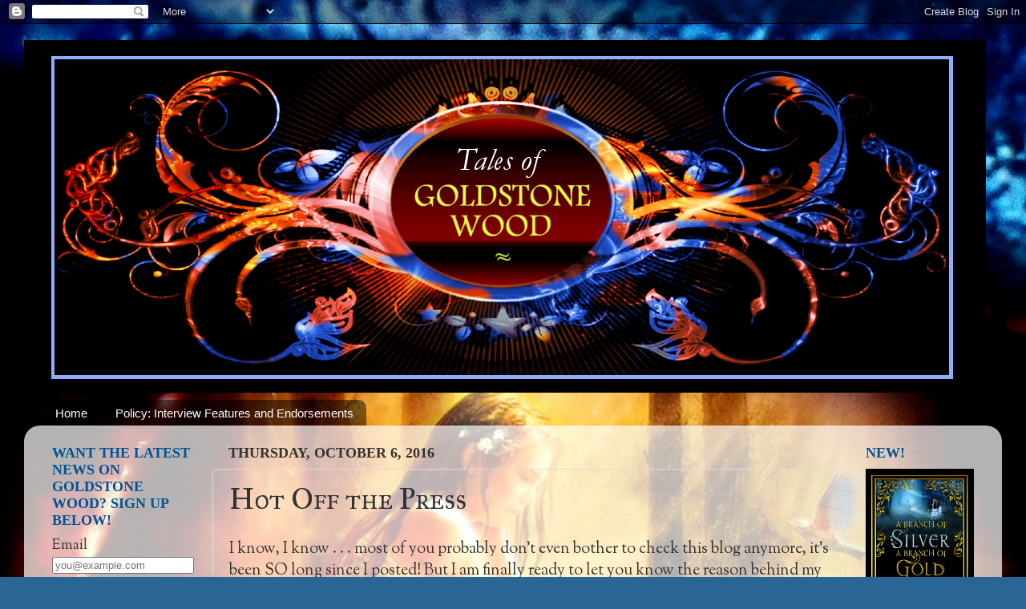

--- FILE ---
content_type: text/html; charset=UTF-8
request_url: https://anneelisabethstengl.blogspot.com/2016/10/hot-off-press.html?showComment=1476209300670
body_size: 27299
content:
<!DOCTYPE html>
<html class='v2' dir='ltr' lang='en'>
<head>
<link href='https://www.blogger.com/static/v1/widgets/4128112664-css_bundle_v2.css' rel='stylesheet' type='text/css'/>
<meta content='width=1100' name='viewport'/>
<meta content='text/html; charset=UTF-8' http-equiv='Content-Type'/>
<meta content='blogger' name='generator'/>
<link href='https://anneelisabethstengl.blogspot.com/favicon.ico' rel='icon' type='image/x-icon'/>
<link href='http://anneelisabethstengl.blogspot.com/2016/10/hot-off-press.html' rel='canonical'/>
<link rel="alternate" type="application/atom+xml" title="Tales of Goldstone Wood - Atom" href="https://anneelisabethstengl.blogspot.com/feeds/posts/default" />
<link rel="alternate" type="application/rss+xml" title="Tales of Goldstone Wood - RSS" href="https://anneelisabethstengl.blogspot.com/feeds/posts/default?alt=rss" />
<link rel="service.post" type="application/atom+xml" title="Tales of Goldstone Wood - Atom" href="https://www.blogger.com/feeds/7102067376746188002/posts/default" />

<link rel="alternate" type="application/atom+xml" title="Tales of Goldstone Wood - Atom" href="https://anneelisabethstengl.blogspot.com/feeds/6930256291203105888/comments/default" />
<!--Can't find substitution for tag [blog.ieCssRetrofitLinks]-->
<link href='https://blogger.googleusercontent.com/img/b/R29vZ2xl/AVvXsEh9axRyO3I8MW_7edoYuRQ2xZVCjl6Sa5VMdlTV-R5T0637b8cPYoVB5uzkoZFMx5o6h7VjLAn927H0-EpRf_krTTAa9BecTCnr1CZdyhTyqJW1bKyUTlvoZYmWqYgGlQoCyeSGOajRlCFs/s400/IMG_20160914_094156.jpg' rel='image_src'/>
<meta content='http://anneelisabethstengl.blogspot.com/2016/10/hot-off-press.html' property='og:url'/>
<meta content='Hot Off the Press' property='og:title'/>
<meta content='I know, I know . . . most of you probably don&#39;t even bother to check this blog anymore, it&#39;s been SO long since I posted! But I am finally r...' property='og:description'/>
<meta content='https://blogger.googleusercontent.com/img/b/R29vZ2xl/AVvXsEh9axRyO3I8MW_7edoYuRQ2xZVCjl6Sa5VMdlTV-R5T0637b8cPYoVB5uzkoZFMx5o6h7VjLAn927H0-EpRf_krTTAa9BecTCnr1CZdyhTyqJW1bKyUTlvoZYmWqYgGlQoCyeSGOajRlCFs/w1200-h630-p-k-no-nu/IMG_20160914_094156.jpg' property='og:image'/>
<title>Tales of Goldstone Wood: Hot Off the Press</title>
<style type='text/css'>@font-face{font-family:'IM Fell Great Primer SC';font-style:normal;font-weight:400;font-display:swap;src:url(//fonts.gstatic.com/s/imfellgreatprimersc/v21/ga6daxBOxyt6sCqz3fjZCTFCTUDMHagsQKdDTIf6D33WsNFH.woff2)format('woff2');unicode-range:U+0000-00FF,U+0131,U+0152-0153,U+02BB-02BC,U+02C6,U+02DA,U+02DC,U+0304,U+0308,U+0329,U+2000-206F,U+20AC,U+2122,U+2191,U+2193,U+2212,U+2215,U+FEFF,U+FFFD;}@font-face{font-family:'Sorts Mill Goudy';font-style:normal;font-weight:400;font-display:swap;src:url(//fonts.gstatic.com/s/sortsmillgoudy/v16/Qw3GZR9MED_6PSuS_50nEaVrfzgEbHQEj7E49PCrfQ.woff2)format('woff2');unicode-range:U+0100-02BA,U+02BD-02C5,U+02C7-02CC,U+02CE-02D7,U+02DD-02FF,U+0304,U+0308,U+0329,U+1D00-1DBF,U+1E00-1E9F,U+1EF2-1EFF,U+2020,U+20A0-20AB,U+20AD-20C0,U+2113,U+2C60-2C7F,U+A720-A7FF;}@font-face{font-family:'Sorts Mill Goudy';font-style:normal;font-weight:400;font-display:swap;src:url(//fonts.gstatic.com/s/sortsmillgoudy/v16/Qw3GZR9MED_6PSuS_50nEaVrfzgEbHoEj7E49PA.woff2)format('woff2');unicode-range:U+0000-00FF,U+0131,U+0152-0153,U+02BB-02BC,U+02C6,U+02DA,U+02DC,U+0304,U+0308,U+0329,U+2000-206F,U+20AC,U+2122,U+2191,U+2193,U+2212,U+2215,U+FEFF,U+FFFD;}</style>
<style id='page-skin-1' type='text/css'><!--
/*-----------------------------------------------
Blogger Template Style
Name:     Picture Window
Designer: Blogger
URL:      www.blogger.com
----------------------------------------------- */
/* Content
----------------------------------------------- */
body {
font: normal normal 20px Sorts Mill Goudy;
color: #333333;
background: #296695 url(//1.bp.blogspot.com/-ntS2tFe5Xi0/Ta9e399EhsI/AAAAAAAAAIE/i0k8gT2YIRw/s0/almost%2Bthere.jpg) repeat scroll top left;
}
html body .region-inner {
min-width: 0;
max-width: 100%;
width: auto;
}
.content-outer {
font-size: 90%;
}
a:link {
text-decoration:none;
color: #005495;
}
a:visited {
text-decoration:none;
color: #660000;
}
a:hover {
text-decoration:underline;
color: #32aaff;
}
.content-outer {
background: transparent none repeat scroll top left;
-moz-border-radius: 0;
-webkit-border-radius: 0;
-goog-ms-border-radius: 0;
border-radius: 0;
-moz-box-shadow: 0 0 0 rgba(0, 0, 0, .15);
-webkit-box-shadow: 0 0 0 rgba(0, 0, 0, .15);
-goog-ms-box-shadow: 0 0 0 rgba(0, 0, 0, .15);
box-shadow: 0 0 0 rgba(0, 0, 0, .15);
margin: 20px auto;
}
.content-inner {
padding: 0;
}
/* Header
----------------------------------------------- */
.header-outer {
background: transparent none repeat-x scroll top left;
_background-image: none;
color: #ffffff;
-moz-border-radius: 0;
-webkit-border-radius: 0;
-goog-ms-border-radius: 0;
border-radius: 0;
}
.Header img, .Header #header-inner {
-moz-border-radius: 0;
-webkit-border-radius: 0;
-goog-ms-border-radius: 0;
border-radius: 0;
}
.header-inner .Header .titlewrapper,
.header-inner .Header .descriptionwrapper {
padding-left: 0;
padding-right: 0;
}
.Header h1 {
font: normal normal 42px Arial, Tahoma, Helvetica, FreeSans, sans-serif;
text-shadow: 1px 1px 3px rgba(0, 0, 0, 0.3);
}
.Header h1 a {
color: #ffffff;
}
.Header .description {
font-size: 130%;
}
/* Tabs
----------------------------------------------- */
.tabs-inner {
margin: .5em 20px 0;
padding: 0;
}
.tabs-inner .section {
margin: 0;
}
.tabs-inner .widget ul {
padding: 0;
background: transparent none repeat scroll bottom;
-moz-border-radius: 0;
-webkit-border-radius: 0;
-goog-ms-border-radius: 0;
border-radius: 0;
}
.tabs-inner .widget li {
border: none;
}
.tabs-inner .widget li a {
display: inline-block;
padding: .5em 1em;
margin-right: .25em;
color: #ffffff;
font: normal normal 15px Arial, Tahoma, Helvetica, FreeSans, sans-serif;
-moz-border-radius: 10px 10px 0 0;
-webkit-border-top-left-radius: 10px;
-webkit-border-top-right-radius: 10px;
-goog-ms-border-radius: 10px 10px 0 0;
border-radius: 10px 10px 0 0;
background: transparent url(https://resources.blogblog.com/blogblog/data/1kt/transparent/black50.png) repeat scroll top left;
border-right: 1px solid transparent;
}
.tabs-inner .widget li:first-child a {
padding-left: 1.25em;
-moz-border-radius-topleft: 10px;
-moz-border-radius-bottomleft: 0;
-webkit-border-top-left-radius: 10px;
-webkit-border-bottom-left-radius: 0;
-goog-ms-border-top-left-radius: 10px;
-goog-ms-border-bottom-left-radius: 0;
border-top-left-radius: 10px;
border-bottom-left-radius: 0;
}
.tabs-inner .widget li.selected a,
.tabs-inner .widget li a:hover {
position: relative;
z-index: 1;
background: transparent url(https://resources.blogblog.com/blogblog/data/1kt/transparent/white80.png) repeat scroll bottom;
color: #005495;
-moz-box-shadow: 0 0 3px rgba(0, 0, 0, .15);
-webkit-box-shadow: 0 0 3px rgba(0, 0, 0, .15);
-goog-ms-box-shadow: 0 0 3px rgba(0, 0, 0, .15);
box-shadow: 0 0 3px rgba(0, 0, 0, .15);
}
/* Headings
----------------------------------------------- */
h2 {
font: normal bold 100% 'Times New Roman', Times, FreeSerif, serif;
text-transform: uppercase;
color: #005495;
margin: .5em 0;
}
/* Main
----------------------------------------------- */
.main-outer {
background: transparent url(https://resources.blogblog.com/blogblog/data/1kt/transparent/white80.png) repeat scroll top left;
-moz-border-radius: 20px 20px 0 0;
-webkit-border-top-left-radius: 20px;
-webkit-border-top-right-radius: 20px;
-webkit-border-bottom-left-radius: 0;
-webkit-border-bottom-right-radius: 0;
-goog-ms-border-radius: 20px 20px 0 0;
border-radius: 20px 20px 0 0;
-moz-box-shadow: 0 1px 3px rgba(0, 0, 0, .15);
-webkit-box-shadow: 0 1px 3px rgba(0, 0, 0, .15);
-goog-ms-box-shadow: 0 1px 3px rgba(0, 0, 0, .15);
box-shadow: 0 1px 3px rgba(0, 0, 0, .15);
}
.main-inner {
padding: 15px 20px 20px;
}
.main-inner .column-center-inner {
padding: 0 0;
}
.main-inner .column-left-inner {
padding-left: 0;
}
.main-inner .column-right-inner {
padding-right: 0;
}
/* Posts
----------------------------------------------- */
h3.post-title {
margin: 0;
font: normal normal 36px IM Fell Great Primer SC;
}
.comments h4 {
margin: 1em 0 0;
font: normal normal 36px IM Fell Great Primer SC;
}
.date-header span {
color: #333333;
}
.post-outer {
background-color: transparent;
border: solid 1px #dddddd;
-moz-border-radius: 5px;
-webkit-border-radius: 5px;
border-radius: 5px;
-goog-ms-border-radius: 5px;
padding: 15px 20px;
margin: 0 -20px 20px;
}
.post-body {
line-height: 1.4;
font-size: 110%;
position: relative;
}
.post-header {
margin: 0 0 1.5em;
color: #999999;
line-height: 1.6;
}
.post-footer {
margin: .5em 0 0;
color: #999999;
line-height: 1.6;
}
#blog-pager {
font-size: 140%
}
#comments .comment-author {
padding-top: 1.5em;
border-top: dashed 1px #ccc;
border-top: dashed 1px rgba(128, 128, 128, .5);
background-position: 0 1.5em;
}
#comments .comment-author:first-child {
padding-top: 0;
border-top: none;
}
.avatar-image-container {
margin: .2em 0 0;
}
/* Comments
----------------------------------------------- */
.comments .comments-content .icon.blog-author {
background-repeat: no-repeat;
background-image: url([data-uri]);
}
.comments .comments-content .loadmore a {
border-top: 1px solid #32aaff;
border-bottom: 1px solid #32aaff;
}
.comments .continue {
border-top: 2px solid #32aaff;
}
/* Widgets
----------------------------------------------- */
.widget ul, .widget #ArchiveList ul.flat {
padding: 0;
list-style: none;
}
.widget ul li, .widget #ArchiveList ul.flat li {
border-top: dashed 1px #ccc;
border-top: dashed 1px rgba(128, 128, 128, .5);
}
.widget ul li:first-child, .widget #ArchiveList ul.flat li:first-child {
border-top: none;
}
.widget .post-body ul {
list-style: disc;
}
.widget .post-body ul li {
border: none;
}
/* Footer
----------------------------------------------- */
.footer-outer {
color:#cccccc;
background: transparent url(https://resources.blogblog.com/blogblog/data/1kt/transparent/black50.png) repeat scroll top left;
-moz-border-radius: 0 0 20px 20px;
-webkit-border-top-left-radius: 0;
-webkit-border-top-right-radius: 0;
-webkit-border-bottom-left-radius: 20px;
-webkit-border-bottom-right-radius: 20px;
-goog-ms-border-radius: 0 0 20px 20px;
border-radius: 0 0 20px 20px;
-moz-box-shadow: 0 1px 3px rgba(0, 0, 0, .15);
-webkit-box-shadow: 0 1px 3px rgba(0, 0, 0, .15);
-goog-ms-box-shadow: 0 1px 3px rgba(0, 0, 0, .15);
box-shadow: 0 1px 3px rgba(0, 0, 0, .15);
}
.footer-inner {
padding: 10px 20px 20px;
}
.footer-outer a {
color: #99ccee;
}
.footer-outer a:visited {
color: #77aaee;
}
.footer-outer a:hover {
color: #33aaff;
}
.footer-outer .widget h2 {
color: #aaaaaa;
}
/* Mobile
----------------------------------------------- */
html body.mobile {
height: auto;
}
html body.mobile {
min-height: 480px;
background-size: 100% auto;
}
.mobile .body-fauxcolumn-outer {
background: transparent none repeat scroll top left;
}
html .mobile .mobile-date-outer, html .mobile .blog-pager {
border-bottom: none;
background: transparent url(https://resources.blogblog.com/blogblog/data/1kt/transparent/white80.png) repeat scroll top left;
margin-bottom: 10px;
}
.mobile .date-outer {
background: transparent url(https://resources.blogblog.com/blogblog/data/1kt/transparent/white80.png) repeat scroll top left;
}
.mobile .header-outer, .mobile .main-outer,
.mobile .post-outer, .mobile .footer-outer {
-moz-border-radius: 0;
-webkit-border-radius: 0;
-goog-ms-border-radius: 0;
border-radius: 0;
}
.mobile .content-outer,
.mobile .main-outer,
.mobile .post-outer {
background: inherit;
border: none;
}
.mobile .content-outer {
font-size: 100%;
}
.mobile-link-button {
background-color: #005495;
}
.mobile-link-button a:link, .mobile-link-button a:visited {
color: transparent;
}
.mobile-index-contents {
color: #333333;
}
.mobile .tabs-inner .PageList .widget-content {
background: transparent url(https://resources.blogblog.com/blogblog/data/1kt/transparent/white80.png) repeat scroll bottom;
color: #005495;
}
.mobile .tabs-inner .PageList .widget-content .pagelist-arrow {
border-left: 1px solid transparent;
}

--></style>
<style id='template-skin-1' type='text/css'><!--
body {
min-width: 1220px;
}
.content-outer, .content-fauxcolumn-outer, .region-inner {
min-width: 1220px;
max-width: 1220px;
_width: 1220px;
}
.main-inner .columns {
padding-left: 220px;
padding-right: 180px;
}
.main-inner .fauxcolumn-center-outer {
left: 220px;
right: 180px;
/* IE6 does not respect left and right together */
_width: expression(this.parentNode.offsetWidth -
parseInt("220px") -
parseInt("180px") + 'px');
}
.main-inner .fauxcolumn-left-outer {
width: 220px;
}
.main-inner .fauxcolumn-right-outer {
width: 180px;
}
.main-inner .column-left-outer {
width: 220px;
right: 100%;
margin-left: -220px;
}
.main-inner .column-right-outer {
width: 180px;
margin-right: -180px;
}
#layout {
min-width: 0;
}
#layout .content-outer {
min-width: 0;
width: 800px;
}
#layout .region-inner {
min-width: 0;
width: auto;
}
body#layout div.add_widget {
padding: 8px;
}
body#layout div.add_widget a {
margin-left: 32px;
}
--></style>
<style>
    body {background-image:url(\/\/1.bp.blogspot.com\/-ntS2tFe5Xi0\/Ta9e399EhsI\/AAAAAAAAAIE\/i0k8gT2YIRw\/s0\/almost%2Bthere.jpg);}
    
@media (max-width: 200px) { body {background-image:url(\/\/1.bp.blogspot.com\/-ntS2tFe5Xi0\/Ta9e399EhsI\/AAAAAAAAAIE\/i0k8gT2YIRw\/w200\/almost%2Bthere.jpg);}}
@media (max-width: 400px) and (min-width: 201px) { body {background-image:url(\/\/1.bp.blogspot.com\/-ntS2tFe5Xi0\/Ta9e399EhsI\/AAAAAAAAAIE\/i0k8gT2YIRw\/w400\/almost%2Bthere.jpg);}}
@media (max-width: 800px) and (min-width: 401px) { body {background-image:url(\/\/1.bp.blogspot.com\/-ntS2tFe5Xi0\/Ta9e399EhsI\/AAAAAAAAAIE\/i0k8gT2YIRw\/w800\/almost%2Bthere.jpg);}}
@media (max-width: 1200px) and (min-width: 801px) { body {background-image:url(\/\/1.bp.blogspot.com\/-ntS2tFe5Xi0\/Ta9e399EhsI\/AAAAAAAAAIE\/i0k8gT2YIRw\/w1200\/almost%2Bthere.jpg);}}
/* Last tag covers anything over one higher than the previous max-size cap. */
@media (min-width: 1201px) { body {background-image:url(\/\/1.bp.blogspot.com\/-ntS2tFe5Xi0\/Ta9e399EhsI\/AAAAAAAAAIE\/i0k8gT2YIRw\/w1600\/almost%2Bthere.jpg);}}
  </style>
<link href='https://www.blogger.com/dyn-css/authorization.css?targetBlogID=7102067376746188002&amp;zx=989d1ef6-c9a2-4ddd-9aa3-d56ac8ae215a' media='none' onload='if(media!=&#39;all&#39;)media=&#39;all&#39;' rel='stylesheet'/><noscript><link href='https://www.blogger.com/dyn-css/authorization.css?targetBlogID=7102067376746188002&amp;zx=989d1ef6-c9a2-4ddd-9aa3-d56ac8ae215a' rel='stylesheet'/></noscript>
<meta name='google-adsense-platform-account' content='ca-host-pub-1556223355139109'/>
<meta name='google-adsense-platform-domain' content='blogspot.com'/>

</head>
<body class='loading variant-open'>
<div class='navbar section' id='navbar' name='Navbar'><div class='widget Navbar' data-version='1' id='Navbar1'><script type="text/javascript">
    function setAttributeOnload(object, attribute, val) {
      if(window.addEventListener) {
        window.addEventListener('load',
          function(){ object[attribute] = val; }, false);
      } else {
        window.attachEvent('onload', function(){ object[attribute] = val; });
      }
    }
  </script>
<div id="navbar-iframe-container"></div>
<script type="text/javascript" src="https://apis.google.com/js/platform.js"></script>
<script type="text/javascript">
      gapi.load("gapi.iframes:gapi.iframes.style.bubble", function() {
        if (gapi.iframes && gapi.iframes.getContext) {
          gapi.iframes.getContext().openChild({
              url: 'https://www.blogger.com/navbar/7102067376746188002?po\x3d6930256291203105888\x26origin\x3dhttps://anneelisabethstengl.blogspot.com',
              where: document.getElementById("navbar-iframe-container"),
              id: "navbar-iframe"
          });
        }
      });
    </script><script type="text/javascript">
(function() {
var script = document.createElement('script');
script.type = 'text/javascript';
script.src = '//pagead2.googlesyndication.com/pagead/js/google_top_exp.js';
var head = document.getElementsByTagName('head')[0];
if (head) {
head.appendChild(script);
}})();
</script>
</div></div>
<div class='body-fauxcolumns'>
<div class='fauxcolumn-outer body-fauxcolumn-outer'>
<div class='cap-top'>
<div class='cap-left'></div>
<div class='cap-right'></div>
</div>
<div class='fauxborder-left'>
<div class='fauxborder-right'></div>
<div class='fauxcolumn-inner'>
</div>
</div>
<div class='cap-bottom'>
<div class='cap-left'></div>
<div class='cap-right'></div>
</div>
</div>
</div>
<div class='content'>
<div class='content-fauxcolumns'>
<div class='fauxcolumn-outer content-fauxcolumn-outer'>
<div class='cap-top'>
<div class='cap-left'></div>
<div class='cap-right'></div>
</div>
<div class='fauxborder-left'>
<div class='fauxborder-right'></div>
<div class='fauxcolumn-inner'>
</div>
</div>
<div class='cap-bottom'>
<div class='cap-left'></div>
<div class='cap-right'></div>
</div>
</div>
</div>
<div class='content-outer'>
<div class='content-cap-top cap-top'>
<div class='cap-left'></div>
<div class='cap-right'></div>
</div>
<div class='fauxborder-left content-fauxborder-left'>
<div class='fauxborder-right content-fauxborder-right'></div>
<div class='content-inner'>
<header>
<div class='header-outer'>
<div class='header-cap-top cap-top'>
<div class='cap-left'></div>
<div class='cap-right'></div>
</div>
<div class='fauxborder-left header-fauxborder-left'>
<div class='fauxborder-right header-fauxborder-right'></div>
<div class='region-inner header-inner'>
<div class='header section' id='header' name='Header'><div class='widget Header' data-version='1' id='Header1'>
<div id='header-inner'>
<a href='https://anneelisabethstengl.blogspot.com/' style='display: block'>
<img alt='Tales of Goldstone Wood' height='440px; ' id='Header1_headerimg' src='https://blogger.googleusercontent.com/img/b/R29vZ2xl/AVvXsEgsDVus8xQVZRVUaoeEJCD2nEV2M5CkEHpG7NqxDQeGuqatvOZiUUcPQsatW5aX5feOO_rKk6s9GbBOdURPMEqy5YR-p2KUTTHSh9YXWxeLo-5JFUptoH2qRQ-EpKa-g3YF3vMiSHfhRZfK/s1220/BlogBannerforGoldstoneWood.png' style='display: block' width='1200px; '/>
</a>
</div>
</div></div>
</div>
</div>
<div class='header-cap-bottom cap-bottom'>
<div class='cap-left'></div>
<div class='cap-right'></div>
</div>
</div>
</header>
<div class='tabs-outer'>
<div class='tabs-cap-top cap-top'>
<div class='cap-left'></div>
<div class='cap-right'></div>
</div>
<div class='fauxborder-left tabs-fauxborder-left'>
<div class='fauxborder-right tabs-fauxborder-right'></div>
<div class='region-inner tabs-inner'>
<div class='tabs section' id='crosscol' name='Cross-Column'><div class='widget PageList' data-version='1' id='PageList1'>
<h2>Pages</h2>
<div class='widget-content'>
<ul>
<li>
<a href='https://anneelisabethstengl.blogspot.com/'>Home</a>
</li>
<li>
<a href='https://anneelisabethstengl.blogspot.com/p/blog-page_24.html'>Policy: Interview Features and Endorsements</a>
</li>
</ul>
<div class='clear'></div>
</div>
</div></div>
<div class='tabs no-items section' id='crosscol-overflow' name='Cross-Column 2'></div>
</div>
</div>
<div class='tabs-cap-bottom cap-bottom'>
<div class='cap-left'></div>
<div class='cap-right'></div>
</div>
</div>
<div class='main-outer'>
<div class='main-cap-top cap-top'>
<div class='cap-left'></div>
<div class='cap-right'></div>
</div>
<div class='fauxborder-left main-fauxborder-left'>
<div class='fauxborder-right main-fauxborder-right'></div>
<div class='region-inner main-inner'>
<div class='columns fauxcolumns'>
<div class='fauxcolumn-outer fauxcolumn-center-outer'>
<div class='cap-top'>
<div class='cap-left'></div>
<div class='cap-right'></div>
</div>
<div class='fauxborder-left'>
<div class='fauxborder-right'></div>
<div class='fauxcolumn-inner'>
</div>
</div>
<div class='cap-bottom'>
<div class='cap-left'></div>
<div class='cap-right'></div>
</div>
</div>
<div class='fauxcolumn-outer fauxcolumn-left-outer'>
<div class='cap-top'>
<div class='cap-left'></div>
<div class='cap-right'></div>
</div>
<div class='fauxborder-left'>
<div class='fauxborder-right'></div>
<div class='fauxcolumn-inner'>
</div>
</div>
<div class='cap-bottom'>
<div class='cap-left'></div>
<div class='cap-right'></div>
</div>
</div>
<div class='fauxcolumn-outer fauxcolumn-right-outer'>
<div class='cap-top'>
<div class='cap-left'></div>
<div class='cap-right'></div>
</div>
<div class='fauxborder-left'>
<div class='fauxborder-right'></div>
<div class='fauxcolumn-inner'>
</div>
</div>
<div class='cap-bottom'>
<div class='cap-left'></div>
<div class='cap-right'></div>
</div>
</div>
<!-- corrects IE6 width calculation -->
<div class='columns-inner'>
<div class='column-center-outer'>
<div class='column-center-inner'>
<div class='main section' id='main' name='Main'><div class='widget Blog' data-version='1' id='Blog1'>
<div class='blog-posts hfeed'>

          <div class="date-outer">
        
<h2 class='date-header'><span>Thursday, October 6, 2016</span></h2>

          <div class="date-posts">
        
<div class='post-outer'>
<div class='post hentry uncustomized-post-template' itemprop='blogPost' itemscope='itemscope' itemtype='http://schema.org/BlogPosting'>
<meta content='https://blogger.googleusercontent.com/img/b/R29vZ2xl/AVvXsEh9axRyO3I8MW_7edoYuRQ2xZVCjl6Sa5VMdlTV-R5T0637b8cPYoVB5uzkoZFMx5o6h7VjLAn927H0-EpRf_krTTAa9BecTCnr1CZdyhTyqJW1bKyUTlvoZYmWqYgGlQoCyeSGOajRlCFs/s400/IMG_20160914_094156.jpg' itemprop='image_url'/>
<meta content='7102067376746188002' itemprop='blogId'/>
<meta content='6930256291203105888' itemprop='postId'/>
<a name='6930256291203105888'></a>
<h3 class='post-title entry-title' itemprop='name'>
Hot Off the Press
</h3>
<div class='post-header'>
<div class='post-header-line-1'></div>
</div>
<div class='post-body entry-content' id='post-body-6930256291203105888' itemprop='description articleBody'>
I know, I know . . . most of you probably don't even bother to check this blog anymore, it's been SO long since I posted! But I am finally ready to let you know the reason behind my distraction and busyness this summer.<br />
<br />After nine months of hard work drafting and polishing, allow me to introduce my newest release!<br />
<br />
<div class="separator" style="clear: both; text-align: center;">
<a href="https://blogger.googleusercontent.com/img/b/R29vZ2xl/AVvXsEh9axRyO3I8MW_7edoYuRQ2xZVCjl6Sa5VMdlTV-R5T0637b8cPYoVB5uzkoZFMx5o6h7VjLAn927H0-EpRf_krTTAa9BecTCnr1CZdyhTyqJW1bKyUTlvoZYmWqYgGlQoCyeSGOajRlCFs/s1600/IMG_20160914_094156.jpg" imageanchor="1" style="margin-left: 1em; margin-right: 1em;"><img border="0" height="400" src="https://blogger.googleusercontent.com/img/b/R29vZ2xl/AVvXsEh9axRyO3I8MW_7edoYuRQ2xZVCjl6Sa5VMdlTV-R5T0637b8cPYoVB5uzkoZFMx5o6h7VjLAn927H0-EpRf_krTTAa9BecTCnr1CZdyhTyqJW1bKyUTlvoZYmWqYgGlQoCyeSGOajRlCFs/s400/IMG_20160914_094156.jpg" width="300" /></a></div>
<div style="text-align: center;">
Una Rochelle de Silva</div>
<div style="text-align: center;">
Born September 13th</div>
<div style="text-align: center;">
7lbs 14oz</div>
<div style="text-align: center;">
<br /></div>
<div style="text-align: left;">
And she is, in fact, the most beautiful thing in the world!</div>
<div style="text-align: left;">
<br /></div>
<div style="text-align: left;">
Here she is, mere moments after her epic delivery . . . </div>
<div style="text-align: left;">
<br /></div>
<div class="separator" style="clear: both; text-align: center;">
<a href="https://blogger.googleusercontent.com/img/b/R29vZ2xl/AVvXsEjWyLShwaVuU2RfHVkW9dkPLLd415qTgIndd87P-xK9IIGuPfUqt0pToT8vvvpGOkPZAnaQsPNqFK0J_DvKRkNQrpyBi1ESAX0e0txfabRQNs6xVpmpj7rP1dqnuKXy1ynvPm7nhIIBiV7k/s1600/IMG_20160913_142329.jpg" imageanchor="1" style="margin-left: 1em; margin-right: 1em;"><img border="0" height="640" src="https://blogger.googleusercontent.com/img/b/R29vZ2xl/AVvXsEjWyLShwaVuU2RfHVkW9dkPLLd415qTgIndd87P-xK9IIGuPfUqt0pToT8vvvpGOkPZAnaQsPNqFK0J_DvKRkNQrpyBi1ESAX0e0txfabRQNs6xVpmpj7rP1dqnuKXy1ynvPm7nhIIBiV7k/s640/IMG_20160913_142329.jpg" width="480" /></a></div>
<div style="text-align: center;">
Rohan:<span class="fbPhotosPhotoCaption" data-ft="{&quot;tn&quot;:&quot;K&quot;}" id="fbPhotoSnowliftCaption" tabindex="0"><span class="hasCaption"> "OMG this is my DAUGHTER!"<br /> AE: "She's so little and adorable, isn't she??"<br /> Una: "Well that was . . . interesting."</span></span></div>
<div style="text-align: center;">
<br /></div>
<div style="text-align: left;">
<span class="fbPhotosPhotoCaption" data-ft="{&quot;tn&quot;:&quot;K&quot;}" id="fbPhotoSnowliftCaption" tabindex="0"><span class="hasCaption">So we decided not to tell anyone (save family and friends) about the pregnancy for various reasons. One of them was that Rooglewood Press had SO MANY big releases, relaunches, and projects this year, and I didn't want to distract from any of them. But I am taking a short maternity leave now . . . I'll still be working on my novel-in-progress (because I can't help myself), but most of the other Rooglewood-related projects are on hold for the time being. Not for long; just until I've fully recovered and gotten into more of a rhythm with Princess Una in the house.</span></span></div>
<div style="text-align: left;">
<span class="fbPhotosPhotoCaption" data-ft="{&quot;tn&quot;:&quot;K&quot;}" id="fbPhotoSnowliftCaption" tabindex="0"><span class="hasCaption"><br /></span></span></div>
<div style="text-align: left;">
<span class="fbPhotosPhotoCaption" data-ft="{&quot;tn&quot;:&quot;K&quot;}" id="fbPhotoSnowliftCaption" tabindex="0"><span class="hasCaption">Speaking of . . . here are some gratuitously adorable pictures of her tiny highness for you . . .</span></span></div>
<div style="text-align: left;">
<span class="fbPhotosPhotoCaption" data-ft="{&quot;tn&quot;:&quot;K&quot;}" id="fbPhotoSnowliftCaption" tabindex="0"><span class="hasCaption"><br /></span></span></div>
<div class="separator" style="clear: both; text-align: center;">
<a href="https://blogger.googleusercontent.com/img/b/R29vZ2xl/AVvXsEhBCWaz5X0LPPMS5QV7GxXP2U37qbeVbWymdAd6H-0-1AksNKjChJnhRQMHd9eMdNrdakbwPBcCFO1AuG-3_SVhlwj26p-bSy5B8tJgAg-FDbnHB7V4X18V45NeDBSgaZvQCFcX0H8z15Yu/s1600/Princess+Una.jpg" imageanchor="1" style="margin-left: 1em; margin-right: 1em;"><img border="0" height="365" src="https://blogger.googleusercontent.com/img/b/R29vZ2xl/AVvXsEhBCWaz5X0LPPMS5QV7GxXP2U37qbeVbWymdAd6H-0-1AksNKjChJnhRQMHd9eMdNrdakbwPBcCFO1AuG-3_SVhlwj26p-bSy5B8tJgAg-FDbnHB7V4X18V45NeDBSgaZvQCFcX0H8z15Yu/s400/Princess+Una.jpg" width="400" /></a></div>
<div style="text-align: center;">
<span class="fbPhotosPhotoCaption" data-ft="{&quot;tn&quot;:&quot;K&quot;}" id="fbPhotoSnowliftCaption" tabindex="0"><span class="hasCaption">Kissy face--three days old!</span></span></div>
<div style="text-align: center;">
<span class="fbPhotosPhotoCaption" data-ft="{&quot;tn&quot;:&quot;K&quot;}" id="fbPhotoSnowliftCaption" tabindex="0"><span class="hasCaption"><br /></span></span></div>
<div class="separator" style="clear: both; text-align: center;">
<a href="https://blogger.googleusercontent.com/img/b/R29vZ2xl/AVvXsEjTn6Ug0i9smFQgjzjfCCMH8mvaqMYwyyycT4NpY5pR8FZ1FZ__lVoWnnVxVmAtakfnbVPkswRQj5ANNdSDA2GK_3FiCENr4Z3zGO6v8z4VbbqDtGvvarTo8jZRZU2QH3x07yu0y-TjUnaC/s1600/Una%2527s+First+Bath.jpg" imageanchor="1" style="margin-left: 1em; margin-right: 1em;"><img border="0" height="356" src="https://blogger.googleusercontent.com/img/b/R29vZ2xl/AVvXsEjTn6Ug0i9smFQgjzjfCCMH8mvaqMYwyyycT4NpY5pR8FZ1FZ__lVoWnnVxVmAtakfnbVPkswRQj5ANNdSDA2GK_3FiCENr4Z3zGO6v8z4VbbqDtGvvarTo8jZRZU2QH3x07yu0y-TjUnaC/s640/Una%2527s+First+Bath.jpg" width="640" /></a></div>
<div style="text-align: center;">
<span class="fbPhotosPhotoCaption" data-ft="{&quot;tn&quot;:&quot;K&quot;}" id="fbPhotoSnowliftCaption" tabindex="0"><span class="hasCaption">Una Bakamuna's first bath!</span></span></div>
<div style="text-align: center;">
<span class="fbPhotosPhotoCaption" data-ft="{&quot;tn&quot;:&quot;K&quot;}" id="fbPhotoSnowliftCaption" tabindex="0"><span class="hasCaption">(Bakamuna is the Sinhalese word for "owl" . . . and also Una's nickname. So she has a lot of owl-things!)</span></span></div>
<div style="text-align: center;">
<span class="fbPhotosPhotoCaption" data-ft="{&quot;tn&quot;:&quot;K&quot;}" id="fbPhotoSnowliftCaption" tabindex="0"><span class="hasCaption"><br /></span></span></div>
<div class="separator" style="clear: both; text-align: center;">
<a href="https://blogger.googleusercontent.com/img/b/R29vZ2xl/AVvXsEj6fPnSnUi2G_u1OW6EXWdCne-PUKBhKmClRCvRenpNF6689C7pPTTQcymMUZANw5INIX0phB746IOoq2deavrYxFNufYpoOE_zBNkpstPKSsE422XgfRuFB0dPO0Ust9TlGCGCaF1knFPP/s1600/Marmaduke+and+Una.jpg" imageanchor="1" style="margin-left: 1em; margin-right: 1em;"><img border="0" height="360" src="https://blogger.googleusercontent.com/img/b/R29vZ2xl/AVvXsEj6fPnSnUi2G_u1OW6EXWdCne-PUKBhKmClRCvRenpNF6689C7pPTTQcymMUZANw5INIX0phB746IOoq2deavrYxFNufYpoOE_zBNkpstPKSsE422XgfRuFB0dPO0Ust9TlGCGCaF1knFPP/s640/Marmaduke+and+Una.jpg" width="640" /></a></div>
<div style="text-align: center;">
<span class="fbPhotosPhotoCaption" data-ft="{&quot;tn&quot;:&quot;K&quot;}" id="fbPhotoSnowliftCaption" tabindex="0"><span class="hasCaption">Marmaduke is SO thrilled with his tiny new human! Look at that happy face.</span></span></div>
<div style="text-align: center;">
<span class="fbPhotosPhotoCaption" data-ft="{&quot;tn&quot;:&quot;K&quot;}" id="fbPhotoSnowliftCaption" tabindex="0"><span class="hasCaption"><br /></span></span></div>
<div style="text-align: center;">
<span class="fbPhotosPhotoCaption" data-ft="{&quot;tn&quot;:&quot;K&quot;}" id="fbPhotoSnowliftCaption" tabindex="0"><span class="hasCaption">In fact, all of the Drakenheath beasts have been pretty excited about the newest edition!</span></span></div>
<div class="separator" style="clear: both; text-align: center;">
<a href="https://blogger.googleusercontent.com/img/b/R29vZ2xl/AVvXsEiK-OvUXZbX3JKS3jZHY_GLcabJE8QFsU30qaZT9__G8NQTYWG11M8K2r6JYBsGhzvpIjraOQVHJz3V1pBvRhgUCtoSmNiiVgJNEj27bP5T0ptorQvYE0rQYAxoTaqRyg3a2PMb4CwyZoPL/s1600/IMG_20160929_101813.jpg" imageanchor="1" style="margin-left: 1em; margin-right: 1em;"><img border="0" height="480" src="https://blogger.googleusercontent.com/img/b/R29vZ2xl/AVvXsEiK-OvUXZbX3JKS3jZHY_GLcabJE8QFsU30qaZT9__G8NQTYWG11M8K2r6JYBsGhzvpIjraOQVHJz3V1pBvRhgUCtoSmNiiVgJNEj27bP5T0ptorQvYE0rQYAxoTaqRyg3a2PMb4CwyZoPL/s640/IMG_20160929_101813.jpg" width="640" /></a></div>
<div style="text-align: center;">
<span class="fbPhotosPhotoCaption" data-ft="{&quot;tn&quot;:&quot;K&quot;}" id="fbPhotoSnowliftCaption" tabindex="0"><span class="hasCaption">Me soon after coming home, with Minerva in my lap, Magrat at my feet, and Milly guarding us faithfully. This Princess Una has LOTS of faerie guardians, apparently!</span></span></div>
<div style="text-align: center;">
<span class="fbPhotosPhotoCaption" data-ft="{&quot;tn&quot;:&quot;K&quot;}" id="fbPhotoSnowliftCaption" tabindex="0"><span class="hasCaption"><br /></span></span></div>
<div class="separator" style="clear: both; text-align: center;">
<a href="https://blogger.googleusercontent.com/img/b/R29vZ2xl/AVvXsEgv_QC_95VF_cIZsaHeYGwcm8nR8FbyNzTDbDwlZohjb2qy01W2mWKFaxgOc6DxNC-C1DJOhYHnbeAxEhi6UlIm_hAPY0p26zWdLDNbJUJ8c1K-O-_4YIXutJi881k5jDlJADOQ9yGx4onv/s1600/20160923_154441.jpg" imageanchor="1" style="margin-left: 1em; margin-right: 1em;"><img border="0" height="360" src="https://blogger.googleusercontent.com/img/b/R29vZ2xl/AVvXsEgv_QC_95VF_cIZsaHeYGwcm8nR8FbyNzTDbDwlZohjb2qy01W2mWKFaxgOc6DxNC-C1DJOhYHnbeAxEhi6UlIm_hAPY0p26zWdLDNbJUJ8c1K-O-_4YIXutJi881k5jDlJADOQ9yGx4onv/s640/20160923_154441.jpg" width="640" /></a></div>
<div style="text-align: center;">
<span class="fbPhotosPhotoCaption" data-ft="{&quot;tn&quot;:&quot;K&quot;}" id="fbPhotoSnowliftCaption" tabindex="0"><span class="hasCaption">Here she is at two weeks old with her handsome daddy! My two beautiful loves . . .</span></span></div>
<div style="text-align: center;">
<span class="fbPhotosPhotoCaption" data-ft="{&quot;tn&quot;:&quot;K&quot;}" id="fbPhotoSnowliftCaption" tabindex="0"><span class="hasCaption"><br /></span></span></div>
<div class="separator" style="clear: both; text-align: center;">
<a href="https://blogger.googleusercontent.com/img/b/R29vZ2xl/AVvXsEjJ9qfXCJtcugiDGeKGLIyyfvYK5RYu1roAsfFGmqyXliwGvEd0ZDPG3SLjjWKZjsoEWNL1wa-APCPrJuVSvcm7tU1DZP7MyRoS2LdEMZMLKpAIh9CgGEf44xUsuSXdmVkELZU0iSlY_pqZ/s1600/20161004_132809.jpg" imageanchor="1" style="margin-left: 1em; margin-right: 1em;"><img border="0" height="640" src="https://blogger.googleusercontent.com/img/b/R29vZ2xl/AVvXsEjJ9qfXCJtcugiDGeKGLIyyfvYK5RYu1roAsfFGmqyXliwGvEd0ZDPG3SLjjWKZjsoEWNL1wa-APCPrJuVSvcm7tU1DZP7MyRoS2LdEMZMLKpAIh9CgGEf44xUsuSXdmVkELZU0iSlY_pqZ/s640/20161004_132809.jpg" width="360" /></a></div>
<div style="text-align: center;">
<span class="fbPhotosPhotoCaption" data-ft="{&quot;tn&quot;:&quot;K&quot;}" id="fbPhotoSnowliftCaption" tabindex="0"><span class="hasCaption">Smooshy face sleeping in Daddy's hands! 3 weeks old.</span></span></div>
<div style="text-align: center;">
<span class="fbPhotosPhotoCaption" data-ft="{&quot;tn&quot;:&quot;K&quot;}" id="fbPhotoSnowliftCaption" tabindex="0"><span class="hasCaption"><br /></span></span></div>
<div style="text-align: center;">
<span class="fbPhotosPhotoCaption" data-ft="{&quot;tn&quot;:&quot;K&quot;}" id="fbPhotoSnowliftCaption" tabindex="0"><span class="hasCaption">And these two I took just last night as we were settling down for bed.</span></span></div>
<div style="text-align: center;">
<span class="fbPhotosPhotoCaption" data-ft="{&quot;tn&quot;:&quot;K&quot;}" id="fbPhotoSnowliftCaption" tabindex="0"><span class="hasCaption"><br /></span></span></div>
<div class="separator" style="clear: both; text-align: center;">
<a href="https://blogger.googleusercontent.com/img/b/R29vZ2xl/AVvXsEg34IdlZ1RekQTWthU8gSbOJ7E2ERxHpCsa_Wb15NGF_BqBh2UyQEgV2_DL0t0WncKvulyP_XukrXnTVoRZsafz7o3SVhHJ9mCLHADTKck6lW5MRxSJrUKir9gTQRzeNERkU8GveUZm1yIr/s1600/20161005_231003.jpg" imageanchor="1" style="margin-left: 1em; margin-right: 1em;"><img border="0" height="400" src="https://blogger.googleusercontent.com/img/b/R29vZ2xl/AVvXsEg34IdlZ1RekQTWthU8gSbOJ7E2ERxHpCsa_Wb15NGF_BqBh2UyQEgV2_DL0t0WncKvulyP_XukrXnTVoRZsafz7o3SVhHJ9mCLHADTKck6lW5MRxSJrUKir9gTQRzeNERkU8GveUZm1yIr/s400/20161005_231003.jpg" width="225" /></a></div>
<br />
<div class="separator" style="clear: both; text-align: center;">
<a href="https://blogger.googleusercontent.com/img/b/R29vZ2xl/AVvXsEgXbGxRTWBZP2wxT5199bO9IxSvP4oNXHd3db2C5Kg4z6dn16dl8Zc0s009-dS4ng903t0dcJX2H17Q2sRUSQdhTOAmgbd4hjCZKQcnJcxCuysgwHaCYKlPtedSmhfBbAlEX7viDOFSOrjl/s1600/Una+at+3+Weeks.jpg" imageanchor="1" style="margin-left: 1em; margin-right: 1em;"><img border="0" height="400" src="https://blogger.googleusercontent.com/img/b/R29vZ2xl/AVvXsEgXbGxRTWBZP2wxT5199bO9IxSvP4oNXHd3db2C5Kg4z6dn16dl8Zc0s009-dS4ng903t0dcJX2H17Q2sRUSQdhTOAmgbd4hjCZKQcnJcxCuysgwHaCYKlPtedSmhfBbAlEX7viDOFSOrjl/s400/Una+at+3+Weeks.jpg" width="225" /></a></div>
<div style="text-align: center;">
<span class="fbPhotosPhotoCaption" data-ft="{&quot;tn&quot;:&quot;K&quot;}" id="fbPhotoSnowliftCaption" tabindex="0"><span class="hasCaption"><br /></span></span></div>
<div style="text-align: left;">
<span class="fbPhotosPhotoCaption" data-ft="{&quot;tn&quot;:&quot;K&quot;}" id="fbPhotoSnowliftCaption" tabindex="0"><span class="hasCaption">Yes, I know I'm completely biased . . . but I am quite convinced that she is the most perfect little princess in all the worlds (mortal, Faerie, or Between!).</span></span></div>
<div style="text-align: left;">
<span class="fbPhotosPhotoCaption" data-ft="{&quot;tn&quot;:&quot;K&quot;}" id="fbPhotoSnowliftCaption" tabindex="0"><span class="hasCaption"><br /></span></span></div>
<div style="text-align: left;">
<span class="fbPhotosPhotoCaption" data-ft="{&quot;tn&quot;:&quot;K&quot;}" id="fbPhotoSnowliftCaption" tabindex="0"><span class="hasCaption">And she's awake and fractious right now, so I must go . . . cuddles are in order . . .</span></span></div>
<div style='clear: both;'></div>
</div>
<div class='post-footer'>
<div class='post-footer-line post-footer-line-1'>
<span class='post-author vcard'>
Posted by
<span class='fn' itemprop='author' itemscope='itemscope' itemtype='http://schema.org/Person'>
<meta content='https://www.blogger.com/profile/09462605949792523331' itemprop='url'/>
<a class='g-profile' href='https://www.blogger.com/profile/09462605949792523331' rel='author' title='author profile'>
<span itemprop='name'>Anne Elisabeth Stengl</span>
</a>
</span>
</span>
<span class='post-timestamp'>
at
<meta content='http://anneelisabethstengl.blogspot.com/2016/10/hot-off-press.html' itemprop='url'/>
<a class='timestamp-link' href='https://anneelisabethstengl.blogspot.com/2016/10/hot-off-press.html' rel='bookmark' title='permanent link'><abbr class='published' itemprop='datePublished' title='2016-10-06T12:15:00-04:00'>12:15&#8239;PM</abbr></a>
</span>
<span class='post-comment-link'>
</span>
<span class='post-icons'>
<span class='item-action'>
<a href='https://www.blogger.com/email-post/7102067376746188002/6930256291203105888' title='Email Post'>
<img alt='' class='icon-action' height='13' src='https://resources.blogblog.com/img/icon18_email.gif' width='18'/>
</a>
</span>
<span class='item-control blog-admin pid-1386057665'>
<a href='https://www.blogger.com/post-edit.g?blogID=7102067376746188002&postID=6930256291203105888&from=pencil' title='Edit Post'>
<img alt='' class='icon-action' height='18' src='https://resources.blogblog.com/img/icon18_edit_allbkg.gif' width='18'/>
</a>
</span>
</span>
<div class='post-share-buttons goog-inline-block'>
</div>
</div>
<div class='post-footer-line post-footer-line-2'>
<span class='post-labels'>
</span>
</div>
<div class='post-footer-line post-footer-line-3'>
<span class='post-location'>
</span>
</div>
</div>
</div>
<div class='comments' id='comments'>
<a name='comments'></a>
<h4>41 comments:</h4>
<div id='Blog1_comments-block-wrapper'>
<dl class='avatar-comment-indent' id='comments-block'>
<dt class='comment-author ' id='c5982936365857004159'>
<a name='c5982936365857004159'></a>
<div class="avatar-image-container avatar-stock"><span dir="ltr"><img src="//resources.blogblog.com/img/blank.gif" width="35" height="35" alt="" title="Dara Esther">

</span></div>
Dara Esther
said...
</dt>
<dd class='comment-body' id='Blog1_cmt-5982936365857004159'>
<p>
Awwww she&#39;s so cute! Congratulations. Now real-life Monster will have his own Princess Una to look after ;). My mom and I were wondering if there might be a baby coming after some of the things you said, but we weren&#39;t sure. This is just great!
</p>
</dd>
<dd class='comment-footer'>
<span class='comment-timestamp'>
<a href='https://anneelisabethstengl.blogspot.com/2016/10/hot-off-press.html?showComment=1475775283396#c5982936365857004159' title='comment permalink'>
October 6, 2016 at 1:34&#8239;PM
</a>
<span class='item-control blog-admin pid-396970401'>
<a class='comment-delete' href='https://www.blogger.com/comment/delete/7102067376746188002/5982936365857004159' title='Delete Comment'>
<img src='https://resources.blogblog.com/img/icon_delete13.gif'/>
</a>
</span>
</span>
</dd>
<dt class='comment-author ' id='c8532435252592415675'>
<a name='c8532435252592415675'></a>
<div class="avatar-image-container avatar-stock"><span dir="ltr"><img src="//resources.blogblog.com/img/blank.gif" width="35" height="35" alt="" title="Rachel">

</span></div>
Rachel
said...
</dt>
<dd class='comment-body' id='Blog1_cmt-8532435252592415675'>
<p>
SHE&#39;S SO ADORABLE!!! Congratulations!
</p>
</dd>
<dd class='comment-footer'>
<span class='comment-timestamp'>
<a href='https://anneelisabethstengl.blogspot.com/2016/10/hot-off-press.html?showComment=1475776705662#c8532435252592415675' title='comment permalink'>
October 6, 2016 at 1:58&#8239;PM
</a>
<span class='item-control blog-admin pid-396970401'>
<a class='comment-delete' href='https://www.blogger.com/comment/delete/7102067376746188002/8532435252592415675' title='Delete Comment'>
<img src='https://resources.blogblog.com/img/icon_delete13.gif'/>
</a>
</span>
</span>
</dd>
<dt class='comment-author ' id='c5453119943189514518'>
<a name='c5453119943189514518'></a>
<div class="avatar-image-container vcard"><span dir="ltr"><a href="https://www.blogger.com/profile/08007299021569673169" target="" rel="nofollow" onclick="" class="avatar-hovercard" id="av-5453119943189514518-08007299021569673169"><img src="https://resources.blogblog.com/img/blank.gif" width="35" height="35" class="delayLoad" style="display: none;" longdesc="//blogger.googleusercontent.com/img/b/R29vZ2xl/AVvXsEjG-cuz54xA1DBq2u17XbfwTEqH9-A_jvIDwI0LCCcyU00xCnwD8x5h6BKL1qdjZQEYumXoF8Z2gBw0AMoVgYJGZtxTVRDFmZqc9SnlUnJ9igUCF1rWtyXn3r3lqQJFjAY/s45-c/IMG_0348.JPG" alt="" title="Rachael">

<noscript><img src="//blogger.googleusercontent.com/img/b/R29vZ2xl/AVvXsEjG-cuz54xA1DBq2u17XbfwTEqH9-A_jvIDwI0LCCcyU00xCnwD8x5h6BKL1qdjZQEYumXoF8Z2gBw0AMoVgYJGZtxTVRDFmZqc9SnlUnJ9igUCF1rWtyXn3r3lqQJFjAY/s45-c/IMG_0348.JPG" width="35" height="35" class="photo" alt=""></noscript></a></span></div>
<a href='https://www.blogger.com/profile/08007299021569673169' rel='nofollow'>Rachael</a>
said...
</dt>
<dd class='comment-body' id='Blog1_cmt-5453119943189514518'>
<p>
OH MY GOODNESS, I CAN&#39;T BELIEVE YOU NAMED HER UNA YOU ARE AUTHOR GOALS RIGHT THERE! <br /><br />But seriously, congratulations! She is so cute and for sure the most beautiful princess ever born!
</p>
</dd>
<dd class='comment-footer'>
<span class='comment-timestamp'>
<a href='https://anneelisabethstengl.blogspot.com/2016/10/hot-off-press.html?showComment=1475778550130#c5453119943189514518' title='comment permalink'>
October 6, 2016 at 2:29&#8239;PM
</a>
<span class='item-control blog-admin pid-92154404'>
<a class='comment-delete' href='https://www.blogger.com/comment/delete/7102067376746188002/5453119943189514518' title='Delete Comment'>
<img src='https://resources.blogblog.com/img/icon_delete13.gif'/>
</a>
</span>
</span>
</dd>
<dt class='comment-author ' id='c8397289069299945861'>
<a name='c8397289069299945861'></a>
<div class="avatar-image-container avatar-stock"><span dir="ltr"><a href="https://www.blogger.com/profile/01003993647042775483" target="" rel="nofollow" onclick="" class="avatar-hovercard" id="av-8397289069299945861-01003993647042775483"><img src="//www.blogger.com/img/blogger_logo_round_35.png" width="35" height="35" alt="" title="Garnet">

</a></span></div>
<a href='https://www.blogger.com/profile/01003993647042775483' rel='nofollow'>Garnet</a>
said...
</dt>
<dd class='comment-body' id='Blog1_cmt-8397289069299945861'>
<p>
She is absolutely beautiful!  May she bring you and Rohan much, much joy.  I have to confess I rather suspected she was in the works from a thing or two you said.  Guess that comes from having been a mother who didn&#39;t reveal a pregnancy or two herself!
</p>
</dd>
<dd class='comment-footer'>
<span class='comment-timestamp'>
<a href='https://anneelisabethstengl.blogspot.com/2016/10/hot-off-press.html?showComment=1475778982493#c8397289069299945861' title='comment permalink'>
October 6, 2016 at 2:36&#8239;PM
</a>
<span class='item-control blog-admin pid-1743276102'>
<a class='comment-delete' href='https://www.blogger.com/comment/delete/7102067376746188002/8397289069299945861' title='Delete Comment'>
<img src='https://resources.blogblog.com/img/icon_delete13.gif'/>
</a>
</span>
</span>
</dd>
<dt class='comment-author ' id='c8393711026505632956'>
<a name='c8393711026505632956'></a>
<div class="avatar-image-container avatar-stock"><span dir="ltr"><a href="https://www.blogger.com/profile/01671416965777525382" target="" rel="nofollow" onclick="" class="avatar-hovercard" id="av-8393711026505632956-01671416965777525382"><img src="//www.blogger.com/img/blogger_logo_round_35.png" width="35" height="35" alt="" title="Shantelle Mary">

</a></span></div>
<a href='https://www.blogger.com/profile/01671416965777525382' rel='nofollow'>Shantelle Mary</a>
said...
</dt>
<dd class='comment-body' id='Blog1_cmt-8393711026505632956'>
<p>
She is SO PERFECT! What a beautiful little princess, indeed! ^_^ The pictures are so wonderful ... This post just makes me happy. :)<br /><br />Blessings to you all!
</p>
</dd>
<dd class='comment-footer'>
<span class='comment-timestamp'>
<a href='https://anneelisabethstengl.blogspot.com/2016/10/hot-off-press.html?showComment=1475779707303#c8393711026505632956' title='comment permalink'>
October 6, 2016 at 2:48&#8239;PM
</a>
<span class='item-control blog-admin pid-541192927'>
<a class='comment-delete' href='https://www.blogger.com/comment/delete/7102067376746188002/8393711026505632956' title='Delete Comment'>
<img src='https://resources.blogblog.com/img/icon_delete13.gif'/>
</a>
</span>
</span>
</dd>
<dt class='comment-author ' id='c7724367482398056961'>
<a name='c7724367482398056961'></a>
<div class="avatar-image-container vcard"><span dir="ltr"><a href="https://www.blogger.com/profile/04181127343729085264" target="" rel="nofollow" onclick="" class="avatar-hovercard" id="av-7724367482398056961-04181127343729085264"><img src="https://resources.blogblog.com/img/blank.gif" width="35" height="35" class="delayLoad" style="display: none;" longdesc="//2.bp.blogspot.com/-FAIfkKuN_Rc/ZhShG73QKjI/AAAAAAAAPsE/SL5eGmuVOJYJJnUTindRkZCHb0iQt3m7gCK4BGAYYCw/s35/Untitled%252520design.png" alt="" title="Liv Hammonds">

<noscript><img src="//2.bp.blogspot.com/-FAIfkKuN_Rc/ZhShG73QKjI/AAAAAAAAPsE/SL5eGmuVOJYJJnUTindRkZCHb0iQt3m7gCK4BGAYYCw/s35/Untitled%252520design.png" width="35" height="35" class="photo" alt=""></noscript></a></span></div>
<a href='https://www.blogger.com/profile/04181127343729085264' rel='nofollow'>Liv Hammonds</a>
said...
</dt>
<dd class='comment-body' id='Blog1_cmt-7724367482398056961'>
<p>
She is SO beautiful!! Congratulations, Anne Elisabeth!! &lt;3<br /><br />oliviakfisher.blogspot.com
</p>
</dd>
<dd class='comment-footer'>
<span class='comment-timestamp'>
<a href='https://anneelisabethstengl.blogspot.com/2016/10/hot-off-press.html?showComment=1475780789385#c7724367482398056961' title='comment permalink'>
October 6, 2016 at 3:06&#8239;PM
</a>
<span class='item-control blog-admin pid-1891543917'>
<a class='comment-delete' href='https://www.blogger.com/comment/delete/7102067376746188002/7724367482398056961' title='Delete Comment'>
<img src='https://resources.blogblog.com/img/icon_delete13.gif'/>
</a>
</span>
</span>
</dd>
<dt class='comment-author ' id='c5642681757079022949'>
<a name='c5642681757079022949'></a>
<div class="avatar-image-container avatar-stock"><span dir="ltr"><a href="https://www.blogger.com/profile/18392447732699639197" target="" rel="nofollow" onclick="" class="avatar-hovercard" id="av-5642681757079022949-18392447732699639197"><img src="//www.blogger.com/img/blogger_logo_round_35.png" width="35" height="35" alt="" title="Unknown">

</a></span></div>
<a href='https://www.blogger.com/profile/18392447732699639197' rel='nofollow'>Unknown</a>
said...
</dt>
<dd class='comment-body' id='Blog1_cmt-5642681757079022949'>
<p>
Awwwwww!!!  She&#39;s so cute!!!  Congratulations!  I called my little sister (she&#39;s two) over, to look at the pictures, and she&#39;s poking them saying, &quot;Baby!!!  Baby!!!  Aww, cute baby!  Mama and baby!!  Baby!!!!&quot;<br />Congratulations!  
</p>
</dd>
<dd class='comment-footer'>
<span class='comment-timestamp'>
<a href='https://anneelisabethstengl.blogspot.com/2016/10/hot-off-press.html?showComment=1475782791403#c5642681757079022949' title='comment permalink'>
October 6, 2016 at 3:39&#8239;PM
</a>
<span class='item-control blog-admin pid-1969518538'>
<a class='comment-delete' href='https://www.blogger.com/comment/delete/7102067376746188002/5642681757079022949' title='Delete Comment'>
<img src='https://resources.blogblog.com/img/icon_delete13.gif'/>
</a>
</span>
</span>
</dd>
<dt class='comment-author ' id='c2163919385389235556'>
<a name='c2163919385389235556'></a>
<div class="avatar-image-container vcard"><span dir="ltr"><a href="https://www.blogger.com/profile/15010043354045249021" target="" rel="nofollow" onclick="" class="avatar-hovercard" id="av-2163919385389235556-15010043354045249021"><img src="https://resources.blogblog.com/img/blank.gif" width="35" height="35" class="delayLoad" style="display: none;" longdesc="//blogger.googleusercontent.com/img/b/R29vZ2xl/AVvXsEjSK5cN8JaV70g8dEAq8NKy3xLb1zGRT_BTuIi1QsiF76KlUyIz0xwV7CwuDUPpJ9gOdmaFdXMGv6yIAz6nt_vvpS_M1VSF7ivg9YhXaoVAWJUdGRPW-ac48nnvArnrIQ/s45-c/Esther_horse_SarahGardner_2018_0001_cropped.jpg" alt="" title="Esther Brooksmith (wisdomcreates)">

<noscript><img src="//blogger.googleusercontent.com/img/b/R29vZ2xl/AVvXsEjSK5cN8JaV70g8dEAq8NKy3xLb1zGRT_BTuIi1QsiF76KlUyIz0xwV7CwuDUPpJ9gOdmaFdXMGv6yIAz6nt_vvpS_M1VSF7ivg9YhXaoVAWJUdGRPW-ac48nnvArnrIQ/s45-c/Esther_horse_SarahGardner_2018_0001_cropped.jpg" width="35" height="35" class="photo" alt=""></noscript></a></span></div>
<a href='https://www.blogger.com/profile/15010043354045249021' rel='nofollow'>Esther Brooksmith (wisdomcreates)</a>
said...
</dt>
<dd class='comment-body' id='Blog1_cmt-2163919385389235556'>
<p>
She is soooo beautiful, and I am so happy for you. &lt;3
</p>
</dd>
<dd class='comment-footer'>
<span class='comment-timestamp'>
<a href='https://anneelisabethstengl.blogspot.com/2016/10/hot-off-press.html?showComment=1475785628103#c2163919385389235556' title='comment permalink'>
October 6, 2016 at 4:27&#8239;PM
</a>
<span class='item-control blog-admin pid-1159299516'>
<a class='comment-delete' href='https://www.blogger.com/comment/delete/7102067376746188002/2163919385389235556' title='Delete Comment'>
<img src='https://resources.blogblog.com/img/icon_delete13.gif'/>
</a>
</span>
</span>
</dd>
<dt class='comment-author ' id='c2424608520888030935'>
<a name='c2424608520888030935'></a>
<div class="avatar-image-container vcard"><span dir="ltr"><a href="https://www.blogger.com/profile/09616906188229851218" target="" rel="nofollow" onclick="" class="avatar-hovercard" id="av-2424608520888030935-09616906188229851218"><img src="https://resources.blogblog.com/img/blank.gif" width="35" height="35" class="delayLoad" style="display: none;" longdesc="//blogger.googleusercontent.com/img/b/R29vZ2xl/AVvXsEhSCt1JGslCxgxCFd2-8yX-CeJphyOcITF_p8EfcVSC-9IReFHWPWk1FcJw4803mjoWacFd6KMpTyPMlkv9EC3I4Abawejd84YnrL18qd0ysZs6WxXehPoIYio1MCNN1o4/s45-c/Clear+Light+Photography+profile+pic.jpg" alt="" title="Clare">

<noscript><img src="//blogger.googleusercontent.com/img/b/R29vZ2xl/AVvXsEhSCt1JGslCxgxCFd2-8yX-CeJphyOcITF_p8EfcVSC-9IReFHWPWk1FcJw4803mjoWacFd6KMpTyPMlkv9EC3I4Abawejd84YnrL18qd0ysZs6WxXehPoIYio1MCNN1o4/s45-c/Clear+Light+Photography+profile+pic.jpg" width="35" height="35" class="photo" alt=""></noscript></a></span></div>
<a href='https://www.blogger.com/profile/09616906188229851218' rel='nofollow'>Clare</a>
said...
</dt>
<dd class='comment-body' id='Blog1_cmt-2424608520888030935'>
<p>
That is such a perfect excuse, and I love her name, and she is adorable!!!! Congratulations. 
</p>
</dd>
<dd class='comment-footer'>
<span class='comment-timestamp'>
<a href='https://anneelisabethstengl.blogspot.com/2016/10/hot-off-press.html?showComment=1475787721978#c2424608520888030935' title='comment permalink'>
October 6, 2016 at 5:02&#8239;PM
</a>
<span class='item-control blog-admin pid-298578087'>
<a class='comment-delete' href='https://www.blogger.com/comment/delete/7102067376746188002/2424608520888030935' title='Delete Comment'>
<img src='https://resources.blogblog.com/img/icon_delete13.gif'/>
</a>
</span>
</span>
</dd>
<dt class='comment-author ' id='c7971147951426228544'>
<a name='c7971147951426228544'></a>
<div class="avatar-image-container vcard"><span dir="ltr"><a href="https://www.blogger.com/profile/13829434202814787549" target="" rel="nofollow" onclick="" class="avatar-hovercard" id="av-7971147951426228544-13829434202814787549"><img src="https://resources.blogblog.com/img/blank.gif" width="35" height="35" class="delayLoad" style="display: none;" longdesc="//blogger.googleusercontent.com/img/b/R29vZ2xl/AVvXsEhnT2_eOy0UpiPnLESUvcxSo1gkYI6Ra4PTB-fZUtxuTfKnqQF3-QmdIRttppsN2v9GIfajI0CQJKI7WZs-227o9beYNSYIC52s8QLt3tNOA45ZKK6KvqYVjbcMz5EOpjs/s45-c/Jane+Maree+-+side%2C+square+-+small.jpg" alt="" title="Jane Maree">

<noscript><img src="//blogger.googleusercontent.com/img/b/R29vZ2xl/AVvXsEhnT2_eOy0UpiPnLESUvcxSo1gkYI6Ra4PTB-fZUtxuTfKnqQF3-QmdIRttppsN2v9GIfajI0CQJKI7WZs-227o9beYNSYIC52s8QLt3tNOA45ZKK6KvqYVjbcMz5EOpjs/s45-c/Jane+Maree+-+side%2C+square+-+small.jpg" width="35" height="35" class="photo" alt=""></noscript></a></span></div>
<a href='https://www.blogger.com/profile/13829434202814787549' rel='nofollow'>Jane Maree</a>
said...
</dt>
<dd class='comment-body' id='Blog1_cmt-7971147951426228544'>
<p>
AAAAAHHH SHE&#39;S SOO ADORABLE!!! I can&#39;t stop flailing over the NAME!!! &lt;3 &lt;3 &lt;3
</p>
</dd>
<dd class='comment-footer'>
<span class='comment-timestamp'>
<a href='https://anneelisabethstengl.blogspot.com/2016/10/hot-off-press.html?showComment=1475787756188#c7971147951426228544' title='comment permalink'>
October 6, 2016 at 5:02&#8239;PM
</a>
<span class='item-control blog-admin pid-1116926582'>
<a class='comment-delete' href='https://www.blogger.com/comment/delete/7102067376746188002/7971147951426228544' title='Delete Comment'>
<img src='https://resources.blogblog.com/img/icon_delete13.gif'/>
</a>
</span>
</span>
</dd>
<dt class='comment-author ' id='c4429414026688912875'>
<a name='c4429414026688912875'></a>
<div class="avatar-image-container vcard"><span dir="ltr"><a href="https://www.blogger.com/profile/06377945004067760298" target="" rel="nofollow" onclick="" class="avatar-hovercard" id="av-4429414026688912875-06377945004067760298"><img src="https://resources.blogblog.com/img/blank.gif" width="35" height="35" class="delayLoad" style="display: none;" longdesc="//blogger.googleusercontent.com/img/b/R29vZ2xl/AVvXsEir085cucsaDZY8ONZMCnumG0TuwMkNHQLrWlN1rDz35SdD3Q1WVPnadT-o0gbRJ80UI2MQvRmPAKDUTor-Kh--9M7xIbcusbjbIYfCGapvkLdc_KbJZcGk0_sf0SVi9g/s45-c/August2018_Color_Close.jpg" alt="" title="Sarah Pennington">

<noscript><img src="//blogger.googleusercontent.com/img/b/R29vZ2xl/AVvXsEir085cucsaDZY8ONZMCnumG0TuwMkNHQLrWlN1rDz35SdD3Q1WVPnadT-o0gbRJ80UI2MQvRmPAKDUTor-Kh--9M7xIbcusbjbIYfCGapvkLdc_KbJZcGk0_sf0SVi9g/s45-c/August2018_Color_Close.jpg" width="35" height="35" class="photo" alt=""></noscript></a></span></div>
<a href='https://www.blogger.com/profile/06377945004067760298' rel='nofollow'>Sarah Pennington</a>
said...
</dt>
<dd class='comment-body' id='Blog1_cmt-4429414026688912875'>
<p>
D&#39;awwwwwwwww. Congratulations! Little Una is so sweet and adorable and I&#39;m sure she&#39;s such a blessing to you. 
</p>
</dd>
<dd class='comment-footer'>
<span class='comment-timestamp'>
<a href='https://anneelisabethstengl.blogspot.com/2016/10/hot-off-press.html?showComment=1475788847758#c4429414026688912875' title='comment permalink'>
October 6, 2016 at 5:20&#8239;PM
</a>
<span class='item-control blog-admin pid-1013294931'>
<a class='comment-delete' href='https://www.blogger.com/comment/delete/7102067376746188002/4429414026688912875' title='Delete Comment'>
<img src='https://resources.blogblog.com/img/icon_delete13.gif'/>
</a>
</span>
</span>
</dd>
<dt class='comment-author ' id='c1547056157481518995'>
<a name='c1547056157481518995'></a>
<div class="avatar-image-container vcard"><span dir="ltr"><a href="https://www.blogger.com/profile/12152756677069658806" target="" rel="nofollow" onclick="" class="avatar-hovercard" id="av-1547056157481518995-12152756677069658806"><img src="https://resources.blogblog.com/img/blank.gif" width="35" height="35" class="delayLoad" style="display: none;" longdesc="//blogger.googleusercontent.com/img/b/R29vZ2xl/AVvXsEhzKWf5sizJxeG9GWFeeDt2pJEtXNpXMcRW3vgWKFgY5xOQ0x_WzSzmkuaF-oeL08ftq6NAM7TYFsCEXYSfMXemv4NsQM6hR_ShSH8cd0uAtz-3wCIYOsasYl2PqmB5rw/s45-c/DSC_0049.JPG" alt="" title="Rebecca">

<noscript><img src="//blogger.googleusercontent.com/img/b/R29vZ2xl/AVvXsEhzKWf5sizJxeG9GWFeeDt2pJEtXNpXMcRW3vgWKFgY5xOQ0x_WzSzmkuaF-oeL08ftq6NAM7TYFsCEXYSfMXemv4NsQM6hR_ShSH8cd0uAtz-3wCIYOsasYl2PqmB5rw/s45-c/DSC_0049.JPG" width="35" height="35" class="photo" alt=""></noscript></a></span></div>
<a href='https://www.blogger.com/profile/12152756677069658806' rel='nofollow'>Rebecca</a>
said...
</dt>
<dd class='comment-body' id='Blog1_cmt-1547056157481518995'>
<p>
What a darling!! You are all too adorably lovely for words &lt;3 &lt;3 &lt;3 
</p>
</dd>
<dd class='comment-footer'>
<span class='comment-timestamp'>
<a href='https://anneelisabethstengl.blogspot.com/2016/10/hot-off-press.html?showComment=1475789597196#c1547056157481518995' title='comment permalink'>
October 6, 2016 at 5:33&#8239;PM
</a>
<span class='item-control blog-admin pid-862513'>
<a class='comment-delete' href='https://www.blogger.com/comment/delete/7102067376746188002/1547056157481518995' title='Delete Comment'>
<img src='https://resources.blogblog.com/img/icon_delete13.gif'/>
</a>
</span>
</span>
</dd>
<dt class='comment-author ' id='c7805373280361633252'>
<a name='c7805373280361633252'></a>
<div class="avatar-image-container avatar-stock"><span dir="ltr"><img src="//resources.blogblog.com/img/blank.gif" width="35" height="35" alt="" title="Anonymous">

</span></div>
Anonymous
said...
</dt>
<dd class='comment-body' id='Blog1_cmt-7805373280361633252'>
<p>
Congratulations! She is adorable. :)
</p>
</dd>
<dd class='comment-footer'>
<span class='comment-timestamp'>
<a href='https://anneelisabethstengl.blogspot.com/2016/10/hot-off-press.html?showComment=1475791441869#c7805373280361633252' title='comment permalink'>
October 6, 2016 at 6:04&#8239;PM
</a>
<span class='item-control blog-admin pid-396970401'>
<a class='comment-delete' href='https://www.blogger.com/comment/delete/7102067376746188002/7805373280361633252' title='Delete Comment'>
<img src='https://resources.blogblog.com/img/icon_delete13.gif'/>
</a>
</span>
</span>
</dd>
<dt class='comment-author ' id='c5201569185625813293'>
<a name='c5201569185625813293'></a>
<div class="avatar-image-container vcard"><span dir="ltr"><a href="https://www.blogger.com/profile/03663345569249469554" target="" rel="nofollow" onclick="" class="avatar-hovercard" id="av-5201569185625813293-03663345569249469554"><img src="https://resources.blogblog.com/img/blank.gif" width="35" height="35" class="delayLoad" style="display: none;" longdesc="//blogger.googleusercontent.com/img/b/R29vZ2xl/AVvXsEiJJiJXCiYmczqjsSHKa0_c144jcn8F0SGX9x_E6Wa-fnYiDFq5IKlKFGC77xM04mTUxFZeTb3luivZlt54XFRj63jvPddoQ-GRGpaWvOr3vhChGCJjDRk1aXWV1aXePbc/s45-c/DSC_1177-2.JPG" alt="" title="Emily Ann Putzke">

<noscript><img src="//blogger.googleusercontent.com/img/b/R29vZ2xl/AVvXsEiJJiJXCiYmczqjsSHKa0_c144jcn8F0SGX9x_E6Wa-fnYiDFq5IKlKFGC77xM04mTUxFZeTb3luivZlt54XFRj63jvPddoQ-GRGpaWvOr3vhChGCJjDRk1aXWV1aXePbc/s45-c/DSC_1177-2.JPG" width="35" height="35" class="photo" alt=""></noscript></a></span></div>
<a href='https://www.blogger.com/profile/03663345569249469554' rel='nofollow'>Emily Ann Putzke</a>
said...
</dt>
<dd class='comment-body' id='Blog1_cmt-5201569185625813293'>
<p>
Congratulations!!! She is so beautiful!! 
</p>
</dd>
<dd class='comment-footer'>
<span class='comment-timestamp'>
<a href='https://anneelisabethstengl.blogspot.com/2016/10/hot-off-press.html?showComment=1475794943799#c5201569185625813293' title='comment permalink'>
October 6, 2016 at 7:02&#8239;PM
</a>
<span class='item-control blog-admin pid-2106278099'>
<a class='comment-delete' href='https://www.blogger.com/comment/delete/7102067376746188002/5201569185625813293' title='Delete Comment'>
<img src='https://resources.blogblog.com/img/icon_delete13.gif'/>
</a>
</span>
</span>
</dd>
<dt class='comment-author ' id='c4988417743704787988'>
<a name='c4988417743704787988'></a>
<div class="avatar-image-container avatar-stock"><span dir="ltr"><a href="https://www.blogger.com/profile/15610899169509498790" target="" rel="nofollow" onclick="" class="avatar-hovercard" id="av-4988417743704787988-15610899169509498790"><img src="//www.blogger.com/img/blogger_logo_round_35.png" width="35" height="35" alt="" title="Hannah C.">

</a></span></div>
<a href='https://www.blogger.com/profile/15610899169509498790' rel='nofollow'>Hannah C.</a>
said...
</dt>
<dd class='comment-body' id='Blog1_cmt-4988417743704787988'>
<p>
Congratulations you two!!!! I was also wondering if you were expecting something big with some of the clues you dropped...:) She is the most adorable little baby!!! And can I join in with the fangirling about her name?! &lt;3 &lt;3 Congratulations again!! Princess Una is precious!! 
</p>
</dd>
<dd class='comment-footer'>
<span class='comment-timestamp'>
<a href='https://anneelisabethstengl.blogspot.com/2016/10/hot-off-press.html?showComment=1475797550847#c4988417743704787988' title='comment permalink'>
October 6, 2016 at 7:45&#8239;PM
</a>
<span class='item-control blog-admin pid-769245233'>
<a class='comment-delete' href='https://www.blogger.com/comment/delete/7102067376746188002/4988417743704787988' title='Delete Comment'>
<img src='https://resources.blogblog.com/img/icon_delete13.gif'/>
</a>
</span>
</span>
</dd>
<dt class='comment-author ' id='c6053762894833106948'>
<a name='c6053762894833106948'></a>
<div class="avatar-image-container avatar-stock"><span dir="ltr"><a href="https://www.blogger.com/profile/10942894811310892458" target="" rel="nofollow" onclick="" class="avatar-hovercard" id="av-6053762894833106948-10942894811310892458"><img src="//www.blogger.com/img/blogger_logo_round_35.png" width="35" height="35" alt="" title="Unknown">

</a></span></div>
<a href='https://www.blogger.com/profile/10942894811310892458' rel='nofollow'>Unknown</a>
said...
</dt>
<dd class='comment-body' id='Blog1_cmt-6053762894833106948'>
<p>
She&#39;s the best surprise ever! Even more wonderful than a new book, and that&#39;s saying a lot. :D
</p>
</dd>
<dd class='comment-footer'>
<span class='comment-timestamp'>
<a href='https://anneelisabethstengl.blogspot.com/2016/10/hot-off-press.html?showComment=1475802110900#c6053762894833106948' title='comment permalink'>
October 6, 2016 at 9:01&#8239;PM
</a>
<span class='item-control blog-admin pid-2066984979'>
<a class='comment-delete' href='https://www.blogger.com/comment/delete/7102067376746188002/6053762894833106948' title='Delete Comment'>
<img src='https://resources.blogblog.com/img/icon_delete13.gif'/>
</a>
</span>
</span>
</dd>
<dt class='comment-author ' id='c5095726952938243690'>
<a name='c5095726952938243690'></a>
<div class="avatar-image-container avatar-stock"><span dir="ltr"><a href="https://www.blogger.com/profile/12878365360408692506" target="" rel="nofollow" onclick="" class="avatar-hovercard" id="av-5095726952938243690-12878365360408692506"><img src="//www.blogger.com/img/blogger_logo_round_35.png" width="35" height="35" alt="" title="Unknown">

</a></span></div>
<a href='https://www.blogger.com/profile/12878365360408692506' rel='nofollow'>Unknown</a>
said...
</dt>
<dd class='comment-body' id='Blog1_cmt-5095726952938243690'>
<p>
Oh my, she is so absolutely precious! &lt;3 I just adore her nickname, so cute!
</p>
</dd>
<dd class='comment-footer'>
<span class='comment-timestamp'>
<a href='https://anneelisabethstengl.blogspot.com/2016/10/hot-off-press.html?showComment=1475805022171#c5095726952938243690' title='comment permalink'>
October 6, 2016 at 9:50&#8239;PM
</a>
<span class='item-control blog-admin pid-1585819011'>
<a class='comment-delete' href='https://www.blogger.com/comment/delete/7102067376746188002/5095726952938243690' title='Delete Comment'>
<img src='https://resources.blogblog.com/img/icon_delete13.gif'/>
</a>
</span>
</span>
</dd>
<dt class='comment-author ' id='c701515559407602955'>
<a name='c701515559407602955'></a>
<div class="avatar-image-container avatar-stock"><span dir="ltr"><img src="//resources.blogblog.com/img/blank.gif" width="35" height="35" alt="" title="Rebecca">

</span></div>
Rebecca
said...
</dt>
<dd class='comment-body' id='Blog1_cmt-701515559407602955'>
<p>
Congratulations!!! She is so cute :)
</p>
</dd>
<dd class='comment-footer'>
<span class='comment-timestamp'>
<a href='https://anneelisabethstengl.blogspot.com/2016/10/hot-off-press.html?showComment=1475823877906#c701515559407602955' title='comment permalink'>
October 7, 2016 at 3:04&#8239;AM
</a>
<span class='item-control blog-admin pid-396970401'>
<a class='comment-delete' href='https://www.blogger.com/comment/delete/7102067376746188002/701515559407602955' title='Delete Comment'>
<img src='https://resources.blogblog.com/img/icon_delete13.gif'/>
</a>
</span>
</span>
</dd>
<dt class='comment-author ' id='c4195711801405295204'>
<a name='c4195711801405295204'></a>
<div class="avatar-image-container vcard"><span dir="ltr"><a href="https://www.blogger.com/profile/15859881278385314279" target="" rel="nofollow" onclick="" class="avatar-hovercard" id="av-4195711801405295204-15859881278385314279"><img src="https://resources.blogblog.com/img/blank.gif" width="35" height="35" class="delayLoad" style="display: none;" longdesc="//3.bp.blogspot.com/-4m25MwP7HAs/aDZFedPRbaI/AAAAAAAAenc/FwdB6qusEQkM0UMO2iXSaQvQhvql7sW2gCK4BGAYYCw/s35/DSC_6360%252520%25286%2529.JPG" alt="" title="Christine Smith">

<noscript><img src="//3.bp.blogspot.com/-4m25MwP7HAs/aDZFedPRbaI/AAAAAAAAenc/FwdB6qusEQkM0UMO2iXSaQvQhvql7sW2gCK4BGAYYCw/s35/DSC_6360%252520%25286%2529.JPG" width="35" height="35" class="photo" alt=""></noscript></a></span></div>
<a href='https://www.blogger.com/profile/15859881278385314279' rel='nofollow'>Christine Smith</a>
said...
</dt>
<dd class='comment-body' id='Blog1_cmt-4195711801405295204'>
<p>
AAAAAHHHHH! What a happy surprise! She&#39;s just so precious, I can&#39;t stop staring at the pics. And her NAME. All too perfect. &lt;3 &lt;3 &lt;3<br /><br />I am ecstatic for you two! Congratulations!!!
</p>
</dd>
<dd class='comment-footer'>
<span class='comment-timestamp'>
<a href='https://anneelisabethstengl.blogspot.com/2016/10/hot-off-press.html?showComment=1475842908754#c4195711801405295204' title='comment permalink'>
October 7, 2016 at 8:21&#8239;AM
</a>
<span class='item-control blog-admin pid-1473198187'>
<a class='comment-delete' href='https://www.blogger.com/comment/delete/7102067376746188002/4195711801405295204' title='Delete Comment'>
<img src='https://resources.blogblog.com/img/icon_delete13.gif'/>
</a>
</span>
</span>
</dd>
<dt class='comment-author ' id='c2847490185321129308'>
<a name='c2847490185321129308'></a>
<div class="avatar-image-container vcard"><span dir="ltr"><a href="https://www.blogger.com/profile/15072107706844583472" target="" rel="nofollow" onclick="" class="avatar-hovercard" id="av-2847490185321129308-15072107706844583472"><img src="https://resources.blogblog.com/img/blank.gif" width="35" height="35" class="delayLoad" style="display: none;" longdesc="//blogger.googleusercontent.com/img/b/R29vZ2xl/AVvXsEjTpX2S7HorEBlXVQIu3pR6VKLeKA-G1lw3Tv9lRRGKQGNBTZk84I1VnEc-DSB5JTECAaDa19nPbXfNpOP4KX9OJ6oMixEHZalVB8fTx1CVbtElIPhhuekG7Ex40SGH5qU/s45-c/013%252B1.jpg" alt="" title="Emily Drown">

<noscript><img src="//blogger.googleusercontent.com/img/b/R29vZ2xl/AVvXsEjTpX2S7HorEBlXVQIu3pR6VKLeKA-G1lw3Tv9lRRGKQGNBTZk84I1VnEc-DSB5JTECAaDa19nPbXfNpOP4KX9OJ6oMixEHZalVB8fTx1CVbtElIPhhuekG7Ex40SGH5qU/s45-c/013%252B1.jpg" width="35" height="35" class="photo" alt=""></noscript></a></span></div>
<a href='https://www.blogger.com/profile/15072107706844583472' rel='nofollow'>Emily Drown</a>
said...
</dt>
<dd class='comment-body' id='Blog1_cmt-2847490185321129308'>
<p>
Oh my goodness! What a beautiful little surprise. &lt;3 Now the world is blessed with a real Princess Una.
</p>
</dd>
<dd class='comment-footer'>
<span class='comment-timestamp'>
<a href='https://anneelisabethstengl.blogspot.com/2016/10/hot-off-press.html?showComment=1475865277709#c2847490185321129308' title='comment permalink'>
October 7, 2016 at 2:34&#8239;PM
</a>
<span class='item-control blog-admin pid-974256736'>
<a class='comment-delete' href='https://www.blogger.com/comment/delete/7102067376746188002/2847490185321129308' title='Delete Comment'>
<img src='https://resources.blogblog.com/img/icon_delete13.gif'/>
</a>
</span>
</span>
</dd>
<dt class='comment-author ' id='c5654405061448531999'>
<a name='c5654405061448531999'></a>
<div class="avatar-image-container avatar-stock"><span dir="ltr"><a href="https://www.blogger.com/profile/12964282556271869964" target="" rel="nofollow" onclick="" class="avatar-hovercard" id="av-5654405061448531999-12964282556271869964"><img src="//www.blogger.com/img/blogger_logo_round_35.png" width="35" height="35" alt="" title="Unknown">

</a></span></div>
<a href='https://www.blogger.com/profile/12964282556271869964' rel='nofollow'>Unknown</a>
said...
</dt>
<dd class='comment-body' id='Blog1_cmt-5654405061448531999'>
<p>
She&#39;s so beautifully adorable! 
</p>
</dd>
<dd class='comment-footer'>
<span class='comment-timestamp'>
<a href='https://anneelisabethstengl.blogspot.com/2016/10/hot-off-press.html?showComment=1475883493303#c5654405061448531999' title='comment permalink'>
October 7, 2016 at 7:38&#8239;PM
</a>
<span class='item-control blog-admin pid-2016288345'>
<a class='comment-delete' href='https://www.blogger.com/comment/delete/7102067376746188002/5654405061448531999' title='Delete Comment'>
<img src='https://resources.blogblog.com/img/icon_delete13.gif'/>
</a>
</span>
</span>
</dd>
<dt class='comment-author ' id='c1484348544238857448'>
<a name='c1484348544238857448'></a>
<div class="avatar-image-container vcard"><span dir="ltr"><a href="https://www.blogger.com/profile/16668452024211579085" target="" rel="nofollow" onclick="" class="avatar-hovercard" id="av-1484348544238857448-16668452024211579085"><img src="https://resources.blogblog.com/img/blank.gif" width="35" height="35" class="delayLoad" style="display: none;" longdesc="//blogger.googleusercontent.com/img/b/R29vZ2xl/AVvXsEiXUTIz2k6sc-Uw4ui6ZaM7B3mgivascl5dELiV1oAFEukqBFftm4y6fHIwCyMfOXJG_k5uzEPS52biJzV7Rv3siSwLMqgnC-sz9a3Dqhw9lFFbQJ6ZhO9VZmgqtMgqcgA/s45-c/blog+profile+image.PNG" alt="" title="Savannah Grace">

<noscript><img src="//blogger.googleusercontent.com/img/b/R29vZ2xl/AVvXsEiXUTIz2k6sc-Uw4ui6ZaM7B3mgivascl5dELiV1oAFEukqBFftm4y6fHIwCyMfOXJG_k5uzEPS52biJzV7Rv3siSwLMqgnC-sz9a3Dqhw9lFFbQJ6ZhO9VZmgqtMgqcgA/s45-c/blog+profile+image.PNG" width="35" height="35" class="photo" alt=""></noscript></a></span></div>
<a href='https://www.blogger.com/profile/16668452024211579085' rel='nofollow'>Savannah Grace</a>
said...
</dt>
<dd class='comment-body' id='Blog1_cmt-1484348544238857448'>
<p>
OH MY GOODNESS, ANNE ELISABETH. She is ADORABLE! Love all the pictures you posted - so much sweetness! <br /><br />CONGRATULATIONS! She&#39;s beautiful &lt;3. <br /><br />~ Savannah <br />scattered-scribblings.blogspot.com
</p>
</dd>
<dd class='comment-footer'>
<span class='comment-timestamp'>
<a href='https://anneelisabethstengl.blogspot.com/2016/10/hot-off-press.html?showComment=1475893905271#c1484348544238857448' title='comment permalink'>
October 7, 2016 at 10:31&#8239;PM
</a>
<span class='item-control blog-admin pid-71151461'>
<a class='comment-delete' href='https://www.blogger.com/comment/delete/7102067376746188002/1484348544238857448' title='Delete Comment'>
<img src='https://resources.blogblog.com/img/icon_delete13.gif'/>
</a>
</span>
</span>
</dd>
<dt class='comment-author ' id='c7875254428991247000'>
<a name='c7875254428991247000'></a>
<div class="avatar-image-container avatar-stock"><span dir="ltr"><a href="https://www.blogger.com/profile/13464068787387246981" target="" rel="nofollow" onclick="" class="avatar-hovercard" id="av-7875254428991247000-13464068787387246981"><img src="//www.blogger.com/img/blogger_logo_round_35.png" width="35" height="35" alt="" title="Unknown">

</a></span></div>
<a href='https://www.blogger.com/profile/13464068787387246981' rel='nofollow'>Unknown</a>
said...
</dt>
<dd class='comment-body' id='Blog1_cmt-7875254428991247000'>
<p>
Oh my gosh, so wonderful! Congratulations! I&#39;m glad I checked! I was wondering why you were gone so long. Now it all makes sense! She&#39;s very adorable and has a wonderful name! But since she also has amazing parents, she&#39;s also super lucky/blessed! And I don&#39;t blame you for not telling until after, I wouldn&#39;t have either!<br /><br />I can&#39;t wait to see more from you and I wish you and your family the best!
</p>
</dd>
<dd class='comment-footer'>
<span class='comment-timestamp'>
<a href='https://anneelisabethstengl.blogspot.com/2016/10/hot-off-press.html?showComment=1475895619885#c7875254428991247000' title='comment permalink'>
October 7, 2016 at 11:00&#8239;PM
</a>
<span class='item-control blog-admin pid-24045012'>
<a class='comment-delete' href='https://www.blogger.com/comment/delete/7102067376746188002/7875254428991247000' title='Delete Comment'>
<img src='https://resources.blogblog.com/img/icon_delete13.gif'/>
</a>
</span>
</span>
</dd>
<dt class='comment-author ' id='c6482531366611836567'>
<a name='c6482531366611836567'></a>
<div class="avatar-image-container avatar-stock"><span dir="ltr"><img src="//resources.blogblog.com/img/blank.gif" width="35" height="35" alt="" title="Becky">

</span></div>
Becky
said...
</dt>
<dd class='comment-body' id='Blog1_cmt-6482531366611836567'>
<p>
I am so happy for you all, because I know what an amazing adventure you are just beginning. Una is such a precious bundle of love and totally gorgeous. Please keep the photos coming. It&#39;s so wonderful to share your joy. God&#39;s love and grace to you. Enjoy every moment, time really does past swiftly.
</p>
</dd>
<dd class='comment-footer'>
<span class='comment-timestamp'>
<a href='https://anneelisabethstengl.blogspot.com/2016/10/hot-off-press.html?showComment=1475904157918#c6482531366611836567' title='comment permalink'>
October 8, 2016 at 1:22&#8239;AM
</a>
<span class='item-control blog-admin pid-396970401'>
<a class='comment-delete' href='https://www.blogger.com/comment/delete/7102067376746188002/6482531366611836567' title='Delete Comment'>
<img src='https://resources.blogblog.com/img/icon_delete13.gif'/>
</a>
</span>
</span>
</dd>
<dt class='comment-author ' id='c1686598713507817289'>
<a name='c1686598713507817289'></a>
<div class="avatar-image-container vcard"><span dir="ltr"><a href="https://www.blogger.com/profile/01577353903750706555" target="" rel="nofollow" onclick="" class="avatar-hovercard" id="av-1686598713507817289-01577353903750706555"><img src="https://resources.blogblog.com/img/blank.gif" width="35" height="35" class="delayLoad" style="display: none;" longdesc="//blogger.googleusercontent.com/img/b/R29vZ2xl/AVvXsEjI2aow7SpsCMVbm6sD-JsyYnPpn_USbD0P2M2Y4frjJaYHz-1F_AAnuW5FTSxzwjPz4jEYYZPRue-zHXfhHV52aXAqfTLW-dukdi3nxd_JpX3YltqnpSrJ9rww7ABoBg/s45-c/DSC_1202.JPG" alt="" title="Natasha Ann">

<noscript><img src="//blogger.googleusercontent.com/img/b/R29vZ2xl/AVvXsEjI2aow7SpsCMVbm6sD-JsyYnPpn_USbD0P2M2Y4frjJaYHz-1F_AAnuW5FTSxzwjPz4jEYYZPRue-zHXfhHV52aXAqfTLW-dukdi3nxd_JpX3YltqnpSrJ9rww7ABoBg/s45-c/DSC_1202.JPG" width="35" height="35" class="photo" alt=""></noscript></a></span></div>
<a href='https://www.blogger.com/profile/01577353903750706555' rel='nofollow'>Natasha Ann</a>
said...
</dt>
<dd class='comment-body' id='Blog1_cmt-1686598713507817289'>
<p>
Congratulations! Little Una is so absolutely adorable! &lt;3 &lt;3
</p>
</dd>
<dd class='comment-footer'>
<span class='comment-timestamp'>
<a href='https://anneelisabethstengl.blogspot.com/2016/10/hot-off-press.html?showComment=1475964472935#c1686598713507817289' title='comment permalink'>
October 8, 2016 at 6:07&#8239;PM
</a>
<span class='item-control blog-admin pid-459107292'>
<a class='comment-delete' href='https://www.blogger.com/comment/delete/7102067376746188002/1686598713507817289' title='Delete Comment'>
<img src='https://resources.blogblog.com/img/icon_delete13.gif'/>
</a>
</span>
</span>
</dd>
<dt class='comment-author ' id='c7116925256216346128'>
<a name='c7116925256216346128'></a>
<div class="avatar-image-container vcard"><span dir="ltr"><a href="https://www.blogger.com/profile/06529827382872964343" target="" rel="nofollow" onclick="" class="avatar-hovercard" id="av-7116925256216346128-06529827382872964343"><img src="https://resources.blogblog.com/img/blank.gif" width="35" height="35" class="delayLoad" style="display: none;" longdesc="//blogger.googleusercontent.com/img/b/R29vZ2xl/AVvXsEhiyi5iYbQDMl8fPhS4bLcl0Raoc1nqmbnth3spp7tUSXpcVARZnUo32RyickVU441R-s8XLdixnl69-lLnlyDrRYeGdArk994zRtvbfiIhd0q58SvtN5g8aKu14DjHJA/s45-c/tumblr_nc2arg5P9d1qkgblgo1_500%252B-%252BCopy.jpg" alt="" title="E.F.B.">

<noscript><img src="//blogger.googleusercontent.com/img/b/R29vZ2xl/AVvXsEhiyi5iYbQDMl8fPhS4bLcl0Raoc1nqmbnth3spp7tUSXpcVARZnUo32RyickVU441R-s8XLdixnl69-lLnlyDrRYeGdArk994zRtvbfiIhd0q58SvtN5g8aKu14DjHJA/s45-c/tumblr_nc2arg5P9d1qkgblgo1_500%252B-%252BCopy.jpg" width="35" height="35" class="photo" alt=""></noscript></a></span></div>
<a href='https://www.blogger.com/profile/06529827382872964343' rel='nofollow'>E.F.B.</a>
said...
</dt>
<dd class='comment-body' id='Blog1_cmt-7116925256216346128'>
<p>
I saw the birth announcement on FB when you posted it and nearly fainted from surprise! Sneaksy, sneaksy, Anne Elisabeth! ;) Not having a FB account, I couldn&#39;t say it then, but now that I have the chance...<br /><br />CONGRATULATIONS!!!! Una is without a doubt the cutest, sweetest, most beautiful little bundle of joy, and the these pictures are actually making me cry with happiness for you and Rohan! I&#39;ve been praying for you all and will continue to do so. &lt;3 Congrats again!
</p>
</dd>
<dd class='comment-footer'>
<span class='comment-timestamp'>
<a href='https://anneelisabethstengl.blogspot.com/2016/10/hot-off-press.html?showComment=1476118273930#c7116925256216346128' title='comment permalink'>
October 10, 2016 at 12:51&#8239;PM
</a>
<span class='item-control blog-admin pid-1726895868'>
<a class='comment-delete' href='https://www.blogger.com/comment/delete/7102067376746188002/7116925256216346128' title='Delete Comment'>
<img src='https://resources.blogblog.com/img/icon_delete13.gif'/>
</a>
</span>
</span>
</dd>
<dt class='comment-author ' id='c2260247339389168352'>
<a name='c2260247339389168352'></a>
<div class="avatar-image-container vcard"><span dir="ltr"><a href="https://www.blogger.com/profile/16932892292635720422" target="" rel="nofollow" onclick="" class="avatar-hovercard" id="av-2260247339389168352-16932892292635720422"><img src="https://resources.blogblog.com/img/blank.gif" width="35" height="35" class="delayLoad" style="display: none;" longdesc="//blogger.googleusercontent.com/img/b/R29vZ2xl/AVvXsEj3WsKGHMxocyxdsYZ34bxCIzw8qZGfXDjqRo4BXBzxlyOpwUPKVMWgBjt1zTraxsGLWZBRtFMIWYGhRQ8sACGpkl8ncpoRmsZ7-950wDZYGvoyEQO8Ppg72LgCPhmMwIk/s45-c/Badge.jpg" alt="" title="Gina @ Hott Books">

<noscript><img src="//blogger.googleusercontent.com/img/b/R29vZ2xl/AVvXsEj3WsKGHMxocyxdsYZ34bxCIzw8qZGfXDjqRo4BXBzxlyOpwUPKVMWgBjt1zTraxsGLWZBRtFMIWYGhRQ8sACGpkl8ncpoRmsZ7-950wDZYGvoyEQO8Ppg72LgCPhmMwIk/s45-c/Badge.jpg" width="35" height="35" class="photo" alt=""></noscript></a></span></div>
<a href='https://www.blogger.com/profile/16932892292635720422' rel='nofollow'>Gina @ Hott Books</a>
said...
</dt>
<dd class='comment-body' id='Blog1_cmt-2260247339389168352'>
<p>
how adorable!<br />Thanks for sharing!
</p>
</dd>
<dd class='comment-footer'>
<span class='comment-timestamp'>
<a href='https://anneelisabethstengl.blogspot.com/2016/10/hot-off-press.html?showComment=1476209300670#c2260247339389168352' title='comment permalink'>
October 11, 2016 at 2:08&#8239;PM
</a>
<span class='item-control blog-admin pid-1721788489'>
<a class='comment-delete' href='https://www.blogger.com/comment/delete/7102067376746188002/2260247339389168352' title='Delete Comment'>
<img src='https://resources.blogblog.com/img/icon_delete13.gif'/>
</a>
</span>
</span>
</dd>
<dt class='comment-author ' id='c8964474366485658357'>
<a name='c8964474366485658357'></a>
<div class="avatar-image-container avatar-stock"><span dir="ltr"><a href="https://www.blogger.com/profile/00899471543276158413" target="" rel="nofollow" onclick="" class="avatar-hovercard" id="av-8964474366485658357-00899471543276158413"><img src="//www.blogger.com/img/blogger_logo_round_35.png" width="35" height="35" alt="" title="Unknown">

</a></span></div>
<a href='https://www.blogger.com/profile/00899471543276158413' rel='nofollow'>Unknown</a>
said...
</dt>
<dd class='comment-body' id='Blog1_cmt-8964474366485658357'>
<p>
I am still anxiously awaiting the Poisoned Crown to read, but understand the delay!  She is precious!  Congratulations on your beautiful princess!
</p>
</dd>
<dd class='comment-footer'>
<span class='comment-timestamp'>
<a href='https://anneelisabethstengl.blogspot.com/2016/10/hot-off-press.html?showComment=1476328710552#c8964474366485658357' title='comment permalink'>
October 12, 2016 at 11:18&#8239;PM
</a>
<span class='item-control blog-admin pid-718383371'>
<a class='comment-delete' href='https://www.blogger.com/comment/delete/7102067376746188002/8964474366485658357' title='Delete Comment'>
<img src='https://resources.blogblog.com/img/icon_delete13.gif'/>
</a>
</span>
</span>
</dd>
<dt class='comment-author ' id='c7328866736100913457'>
<a name='c7328866736100913457'></a>
<div class="avatar-image-container avatar-stock"><span dir="ltr"><a href="https://www.blogger.com/profile/00899471543276158413" target="" rel="nofollow" onclick="" class="avatar-hovercard" id="av-7328866736100913457-00899471543276158413"><img src="//www.blogger.com/img/blogger_logo_round_35.png" width="35" height="35" alt="" title="Unknown">

</a></span></div>
<a href='https://www.blogger.com/profile/00899471543276158413' rel='nofollow'>Unknown</a>
said...
</dt>
<dd class='comment-body' id='Blog1_cmt-7328866736100913457'>
<p>
I am still anxiously awaiting the Poisoned Crown to read, but understand the delay!  She is precious!  Congratulations on your beautiful princess!
</p>
</dd>
<dd class='comment-footer'>
<span class='comment-timestamp'>
<a href='https://anneelisabethstengl.blogspot.com/2016/10/hot-off-press.html?showComment=1476328721605#c7328866736100913457' title='comment permalink'>
October 12, 2016 at 11:18&#8239;PM
</a>
<span class='item-control blog-admin pid-718383371'>
<a class='comment-delete' href='https://www.blogger.com/comment/delete/7102067376746188002/7328866736100913457' title='Delete Comment'>
<img src='https://resources.blogblog.com/img/icon_delete13.gif'/>
</a>
</span>
</span>
</dd>
<dt class='comment-author ' id='c504447878437758581'>
<a name='c504447878437758581'></a>
<div class="avatar-image-container avatar-stock"><span dir="ltr"><a href="https://www.blogger.com/profile/13253266948890857593" target="" rel="nofollow" onclick="" class="avatar-hovercard" id="av-504447878437758581-13253266948890857593"><img src="//www.blogger.com/img/blogger_logo_round_35.png" width="35" height="35" alt="" title="Unknown">

</a></span></div>
<a href='https://www.blogger.com/profile/13253266948890857593' rel='nofollow'>Unknown</a>
said...
</dt>
<dd class='comment-body' id='Blog1_cmt-504447878437758581'>
<p>
AHHHHH! How ADORABLE, what a precious gift! Congrats to you both!
</p>
</dd>
<dd class='comment-footer'>
<span class='comment-timestamp'>
<a href='https://anneelisabethstengl.blogspot.com/2016/10/hot-off-press.html?showComment=1476374503359#c504447878437758581' title='comment permalink'>
October 13, 2016 at 12:01&#8239;PM
</a>
<span class='item-control blog-admin pid-255042442'>
<a class='comment-delete' href='https://www.blogger.com/comment/delete/7102067376746188002/504447878437758581' title='Delete Comment'>
<img src='https://resources.blogblog.com/img/icon_delete13.gif'/>
</a>
</span>
</span>
</dd>
<dt class='comment-author ' id='c7117594219068017052'>
<a name='c7117594219068017052'></a>
<div class="avatar-image-container avatar-stock"><span dir="ltr"><img src="//resources.blogblog.com/img/blank.gif" width="35" height="35" alt="" title="Sara">

</span></div>
Sara
said...
</dt>
<dd class='comment-body' id='Blog1_cmt-7117594219068017052'>
<p>
Wow, I didn&#39;t realize how long it had been since I checked the blog! &quot;Hot off the press&quot; - hilarious! Seriously, though, congratulations to both of you. She is so precious!!! (Also, can I just say that Una Rochelle is the most beautiful name ever)
</p>
</dd>
<dd class='comment-footer'>
<span class='comment-timestamp'>
<a href='https://anneelisabethstengl.blogspot.com/2016/10/hot-off-press.html?showComment=1477271614244#c7117594219068017052' title='comment permalink'>
October 23, 2016 at 9:13&#8239;PM
</a>
<span class='item-control blog-admin pid-396970401'>
<a class='comment-delete' href='https://www.blogger.com/comment/delete/7102067376746188002/7117594219068017052' title='Delete Comment'>
<img src='https://resources.blogblog.com/img/icon_delete13.gif'/>
</a>
</span>
</span>
</dd>
<dt class='comment-author ' id='c8830576042975987111'>
<a name='c8830576042975987111'></a>
<div class="avatar-image-container vcard"><span dir="ltr"><a href="https://www.blogger.com/profile/03593051552921296108" target="" rel="nofollow" onclick="" class="avatar-hovercard" id="av-8830576042975987111-03593051552921296108"><img src="https://resources.blogblog.com/img/blank.gif" width="35" height="35" class="delayLoad" style="display: none;" longdesc="//blogger.googleusercontent.com/img/b/R29vZ2xl/AVvXsEh_HGCTIbEj2zMuVQbnuYVc_hV_MCNK4iqVr84Bog6QixTLlMsm7AL27jdbY58nNje1FeSChiYwwSQNH8mhyum60Wa7iliDnew6XSe0bVlwgSrN9UZR9J7a7rIPHpdDkfM/s45-c/13920415_1053549378048259_3221072165632635371_o.jpg" alt="" title="Kendra E. Ardnek">

<noscript><img src="//blogger.googleusercontent.com/img/b/R29vZ2xl/AVvXsEh_HGCTIbEj2zMuVQbnuYVc_hV_MCNK4iqVr84Bog6QixTLlMsm7AL27jdbY58nNje1FeSChiYwwSQNH8mhyum60Wa7iliDnew6XSe0bVlwgSrN9UZR9J7a7rIPHpdDkfM/s45-c/13920415_1053549378048259_3221072165632635371_o.jpg" width="35" height="35" class="photo" alt=""></noscript></a></span></div>
<a href='https://www.blogger.com/profile/03593051552921296108' rel='nofollow'>Kendra E. Ardnek</a>
said...
</dt>
<dd class='comment-body' id='Blog1_cmt-8830576042975987111'>
<p>
Oh my word! How did I not see this post until now! She&#39;s adorable. Precious. (And now I feel no shame for my plans to name my own first daughter the same name that I&#39;ve given a character.<br /><br />I will confess that I suspected that this was your &quot;Medical Issue&quot; that you delayed the Next 5 Something Something about. After all, you told us not to worry about it.<br /><br />But now you&#39;ve increased my desire to hold a baby by another 1000% and there are NO babies whatsoever in my immediate circle. 
</p>
</dd>
<dd class='comment-footer'>
<span class='comment-timestamp'>
<a href='https://anneelisabethstengl.blogspot.com/2016/10/hot-off-press.html?showComment=1477793093993#c8830576042975987111' title='comment permalink'>
October 29, 2016 at 10:04&#8239;PM
</a>
<span class='item-control blog-admin pid-562004816'>
<a class='comment-delete' href='https://www.blogger.com/comment/delete/7102067376746188002/8830576042975987111' title='Delete Comment'>
<img src='https://resources.blogblog.com/img/icon_delete13.gif'/>
</a>
</span>
</span>
</dd>
<dt class='comment-author ' id='c4346112589856038707'>
<a name='c4346112589856038707'></a>
<div class="avatar-image-container avatar-stock"><span dir="ltr"><a href="https://www.blogger.com/profile/01197848600484235468" target="" rel="nofollow" onclick="" class="avatar-hovercard" id="av-4346112589856038707-01197848600484235468"><img src="//www.blogger.com/img/blogger_logo_round_35.png" width="35" height="35" alt="" title="Annie James">

</a></span></div>
<a href='https://www.blogger.com/profile/01197848600484235468' rel='nofollow'>Annie James</a>
said...
</dt>
<dd class='comment-body' id='Blog1_cmt-4346112589856038707'>
<span class='deleted-comment'>This comment has been removed by the author.</span>
</dd>
<dd class='comment-footer'>
<span class='comment-timestamp'>
<a href='https://anneelisabethstengl.blogspot.com/2016/10/hot-off-press.html?showComment=1478173914948#c4346112589856038707' title='comment permalink'>
November 3, 2016 at 7:51&#8239;AM
</a>
<span class='item-control blog-admin '>
<a class='comment-delete' href='https://www.blogger.com/comment/delete/7102067376746188002/4346112589856038707' title='Delete Comment'>
<img src='https://resources.blogblog.com/img/icon_delete13.gif'/>
</a>
</span>
</span>
</dd>
<dt class='comment-author ' id='c1356273190590954642'>
<a name='c1356273190590954642'></a>
<div class="avatar-image-container avatar-stock"><span dir="ltr"><a href="https://www.blogger.com/profile/01197848600484235468" target="" rel="nofollow" onclick="" class="avatar-hovercard" id="av-1356273190590954642-01197848600484235468"><img src="//www.blogger.com/img/blogger_logo_round_35.png" width="35" height="35" alt="" title="Annie James">

</a></span></div>
<a href='https://www.blogger.com/profile/01197848600484235468' rel='nofollow'>Annie James</a>
said...
</dt>
<dd class='comment-body' id='Blog1_cmt-1356273190590954642'>
<p>
Congratulations, she is beautiful.
</p>
</dd>
<dd class='comment-footer'>
<span class='comment-timestamp'>
<a href='https://anneelisabethstengl.blogspot.com/2016/10/hot-off-press.html?showComment=1478173996228#c1356273190590954642' title='comment permalink'>
November 3, 2016 at 7:53&#8239;AM
</a>
<span class='item-control blog-admin pid-1240986489'>
<a class='comment-delete' href='https://www.blogger.com/comment/delete/7102067376746188002/1356273190590954642' title='Delete Comment'>
<img src='https://resources.blogblog.com/img/icon_delete13.gif'/>
</a>
</span>
</span>
</dd>
<dt class='comment-author ' id='c9145953950846100949'>
<a name='c9145953950846100949'></a>
<div class="avatar-image-container avatar-stock"><span dir="ltr"><a href="https://www.blogger.com/profile/01197848600484235468" target="" rel="nofollow" onclick="" class="avatar-hovercard" id="av-9145953950846100949-01197848600484235468"><img src="//www.blogger.com/img/blogger_logo_round_35.png" width="35" height="35" alt="" title="Annie James">

</a></span></div>
<a href='https://www.blogger.com/profile/01197848600484235468' rel='nofollow'>Annie James</a>
said...
</dt>
<dd class='comment-body' id='Blog1_cmt-9145953950846100949'>
<p>
Congratulations, she is beautiful.
</p>
</dd>
<dd class='comment-footer'>
<span class='comment-timestamp'>
<a href='https://anneelisabethstengl.blogspot.com/2016/10/hot-off-press.html?showComment=1478174061800#c9145953950846100949' title='comment permalink'>
November 3, 2016 at 7:54&#8239;AM
</a>
<span class='item-control blog-admin pid-1240986489'>
<a class='comment-delete' href='https://www.blogger.com/comment/delete/7102067376746188002/9145953950846100949' title='Delete Comment'>
<img src='https://resources.blogblog.com/img/icon_delete13.gif'/>
</a>
</span>
</span>
</dd>
<dt class='comment-author ' id='c6415530465845042249'>
<a name='c6415530465845042249'></a>
<div class="avatar-image-container avatar-stock"><span dir="ltr"><a href="https://www.blogger.com/profile/17947663915709985396" target="" rel="nofollow" onclick="" class="avatar-hovercard" id="av-6415530465845042249-17947663915709985396"><img src="//www.blogger.com/img/blogger_logo_round_35.png" width="35" height="35" alt="" title="JenB">

</a></span></div>
<a href='https://www.blogger.com/profile/17947663915709985396' rel='nofollow'>JenB</a>
said...
</dt>
<dd class='comment-body' id='Blog1_cmt-6415530465845042249'>
<p>
She is absolutely gorgeous :).  Congratulations!
</p>
</dd>
<dd class='comment-footer'>
<span class='comment-timestamp'>
<a href='https://anneelisabethstengl.blogspot.com/2016/10/hot-off-press.html?showComment=1478233936137#c6415530465845042249' title='comment permalink'>
November 4, 2016 at 12:32&#8239;AM
</a>
<span class='item-control blog-admin pid-1611778277'>
<a class='comment-delete' href='https://www.blogger.com/comment/delete/7102067376746188002/6415530465845042249' title='Delete Comment'>
<img src='https://resources.blogblog.com/img/icon_delete13.gif'/>
</a>
</span>
</span>
</dd>
<dt class='comment-author ' id='c1387741355670808740'>
<a name='c1387741355670808740'></a>
<div class="avatar-image-container avatar-stock"><span dir="ltr"><a href="https://www.blogger.com/profile/11653787561476165048" target="" rel="nofollow" onclick="" class="avatar-hovercard" id="av-1387741355670808740-11653787561476165048"><img src="//www.blogger.com/img/blogger_logo_round_35.png" width="35" height="35" alt="" title="M. Smith">

</a></span></div>
<a href='https://www.blogger.com/profile/11653787561476165048' rel='nofollow'>M. Smith</a>
said...
</dt>
<dd class='comment-body' id='Blog1_cmt-1387741355670808740'>
<p>
Congratulations, may your quiver be filled with the Father&#39;s Glory, all the days of your life!  Now and Forever!
</p>
</dd>
<dd class='comment-footer'>
<span class='comment-timestamp'>
<a href='https://anneelisabethstengl.blogspot.com/2016/10/hot-off-press.html?showComment=1505718064080#c1387741355670808740' title='comment permalink'>
September 18, 2017 at 3:01&#8239;AM
</a>
<span class='item-control blog-admin pid-1141717957'>
<a class='comment-delete' href='https://www.blogger.com/comment/delete/7102067376746188002/1387741355670808740' title='Delete Comment'>
<img src='https://resources.blogblog.com/img/icon_delete13.gif'/>
</a>
</span>
</span>
</dd>
<dt class='comment-author ' id='c1148104329935238795'>
<a name='c1148104329935238795'></a>
<div class="avatar-image-container avatar-stock"><span dir="ltr"><a href="https://www.p4c.philips.com/cgi-bin/dcbint/eula.pl?slg=ENG&amp;ctn=MCI500H/05&amp;dct=FUS&amp;link=//casinosite.one" target="" rel="nofollow" onclick=""><img src="//resources.blogblog.com/img/blank.gif" width="35" height="35" alt="" title="casinosite.one">

</a></span></div>
<a href='https://www.p4c.philips.com/cgi-bin/dcbint/eula.pl%3Fslg%3DENG%26ctn%3DMCI500H/05%26dct%3DFUS%26link%3D//casinosite.one' rel='nofollow'>casinosite.one</a>
said...
</dt>
<dd class='comment-body' id='Blog1_cmt-1148104329935238795'>
<p>
<br /> Your views are in accordance with my own for the most part. <br /> 
</p>
</dd>
<dd class='comment-footer'>
<span class='comment-timestamp'>
<a href='https://anneelisabethstengl.blogspot.com/2016/10/hot-off-press.html?showComment=1695930389192#c1148104329935238795' title='comment permalink'>
September 28, 2023 at 3:46&#8239;PM
</a>
<span class='item-control blog-admin pid-396970401'>
<a class='comment-delete' href='https://www.blogger.com/comment/delete/7102067376746188002/1148104329935238795' title='Delete Comment'>
<img src='https://resources.blogblog.com/img/icon_delete13.gif'/>
</a>
</span>
</span>
</dd>
<dt class='comment-author ' id='c1795839613704732721'>
<a name='c1795839613704732721'></a>
<div class="avatar-image-container avatar-stock"><span dir="ltr"><a href="https://www.p4c.philips.com/cgi-bin/dcbint/eula.pl?slg=ENG&amp;ctn=MCI500H/05&amp;dct=FUS&amp;link=//casinosite777.top" target="" rel="nofollow" onclick=""><img src="//resources.blogblog.com/img/blank.gif" width="35" height="35" alt="" title="casinosite777.top">

</a></span></div>
<a href='https://www.p4c.philips.com/cgi-bin/dcbint/eula.pl%3Fslg%3DENG%26ctn%3DMCI500H/05%26dct%3DFUS%26link%3D//casinosite777.top' rel='nofollow'>casinosite777.top</a>
said...
</dt>
<dd class='comment-body' id='Blog1_cmt-1795839613704732721'>
<p>
<br />This is great content for your readers. Feel free to visit my website;   
</p>
</dd>
<dd class='comment-footer'>
<span class='comment-timestamp'>
<a href='https://anneelisabethstengl.blogspot.com/2016/10/hot-off-press.html?showComment=1695930405956#c1795839613704732721' title='comment permalink'>
September 28, 2023 at 3:46&#8239;PM
</a>
<span class='item-control blog-admin pid-396970401'>
<a class='comment-delete' href='https://www.blogger.com/comment/delete/7102067376746188002/1795839613704732721' title='Delete Comment'>
<img src='https://resources.blogblog.com/img/icon_delete13.gif'/>
</a>
</span>
</span>
</dd>
<dt class='comment-author ' id='c1587820535950926407'>
<a name='c1587820535950926407'></a>
<div class="avatar-image-container avatar-stock"><span dir="ltr"><a href="https://www.p4c.philips.com/cgi-bin/dcbint/eula.pl?slg=ENG&amp;ctn=MCI500H/05&amp;dct=FUS&amp;link=//safetotosite.pro" target="" rel="nofollow" onclick=""><img src="//resources.blogblog.com/img/blank.gif" width="35" height="35" alt="" title="safetotosite.pro">

</a></span></div>
<a href='https://www.p4c.philips.com/cgi-bin/dcbint/eula.pl%3Fslg%3DENG%26ctn%3DMCI500H/05%26dct%3DFUS%26link%3D//safetotosite.pro' rel='nofollow'>safetotosite.pro</a>
said...
</dt>
<dd class='comment-body' id='Blog1_cmt-1587820535950926407'>
<p>
Thank you for sharing great information to us Feel free to visit my website;   
</p>
</dd>
<dd class='comment-footer'>
<span class='comment-timestamp'>
<a href='https://anneelisabethstengl.blogspot.com/2016/10/hot-off-press.html?showComment=1695930458879#c1587820535950926407' title='comment permalink'>
September 28, 2023 at 3:47&#8239;PM
</a>
<span class='item-control blog-admin pid-396970401'>
<a class='comment-delete' href='https://www.blogger.com/comment/delete/7102067376746188002/1587820535950926407' title='Delete Comment'>
<img src='https://resources.blogblog.com/img/icon_delete13.gif'/>
</a>
</span>
</span>
</dd>
<dt class='comment-author ' id='c2569160192323090475'>
<a name='c2569160192323090475'></a>
<div class="avatar-image-container avatar-stock"><span dir="ltr"><img src="//resources.blogblog.com/img/blank.gif" width="35" height="35" alt="" title="Anonymous">

</span></div>
Anonymous
said...
</dt>
<dd class='comment-body' id='Blog1_cmt-2569160192323090475'>
<p>
So precious:). Any idea when you will be finishing your next book?  Love your writing and so glad you and your family are growing 💗
</p>
</dd>
<dd class='comment-footer'>
<span class='comment-timestamp'>
<a href='https://anneelisabethstengl.blogspot.com/2016/10/hot-off-press.html?showComment=1727586987388#c2569160192323090475' title='comment permalink'>
September 29, 2024 at 1:16&#8239;AM
</a>
<span class='item-control blog-admin pid-396970401'>
<a class='comment-delete' href='https://www.blogger.com/comment/delete/7102067376746188002/2569160192323090475' title='Delete Comment'>
<img src='https://resources.blogblog.com/img/icon_delete13.gif'/>
</a>
</span>
</span>
</dd>
</dl>
</div>
<p class='comment-footer'>
<a href='https://www.blogger.com/comment/fullpage/post/7102067376746188002/6930256291203105888' onclick='javascript:window.open(this.href, "bloggerPopup", "toolbar=0,location=0,statusbar=1,menubar=0,scrollbars=yes,width=640,height=500"); return false;'>Post a Comment</a>
</p>
</div>
</div>

        </div></div>
      
</div>
<div class='blog-pager' id='blog-pager'>
<span id='blog-pager-newer-link'>
<a class='blog-pager-newer-link' href='https://anneelisabethstengl.blogspot.com/2016/11/doings-at-drakenheath.html' id='Blog1_blog-pager-newer-link' title='Newer Post'>Newer Post</a>
</span>
<span id='blog-pager-older-link'>
<a class='blog-pager-older-link' href='https://anneelisabethstengl.blogspot.com/2016/06/a-new-tale-of-goldstone-wood-chosen-by.html' id='Blog1_blog-pager-older-link' title='Older Post'>Older Post</a>
</span>
<a class='home-link' href='https://anneelisabethstengl.blogspot.com/'>Home</a>
</div>
<div class='clear'></div>
<div class='post-feeds'>
<div class='feed-links'>
Subscribe to:
<a class='feed-link' href='https://anneelisabethstengl.blogspot.com/feeds/6930256291203105888/comments/default' target='_blank' type='application/atom+xml'>Post Comments (Atom)</a>
</div>
</div>
</div></div>
</div>
</div>
<div class='column-left-outer'>
<div class='column-left-inner'>
<aside>
<div class='sidebar section' id='sidebar-left-1'><div class='widget HTML' data-version='1' id='HTML2'>
<h2 class='title'>Want the latest news on Goldstone Wood? Sign up below!</h2>
<div class='widget-content'>
<form action="https://madmimi.com/signups/subscribe/91275" id="mad_mimi_signup_form" method="post" target="_blank">
       <div class="required">
          <label for="signup_email">Email</label>
          <br/>
          <input class="required" data-invalid-email="This field is invalid" data-required-field="This field is required" id="signup_email" name="signup[email]" placeholder="you@example.com" type="text"/>
       </div>
       <div>
          <input class="submit" data-choose-list="&#8593; Choose a list" data-default-text="Sign up!" data-invalid-text="&#8593; You forgot some required fields" data-submitting-text="Sending..." id="webform_submit_button" name="commit" type="submit" value="Sign up!"/>
       </div>
    </form>
<script type="text/javascript">
(function() {
  var form = document.getElementById("mad_mimi_signup_form"),
      submit = document.getElementById("webform_submit_button"),
      validEmail = /.+@.+\..+/,
      isValid;
      
  form.onsubmit = function(event) {
    validate();
    if(!isValid) {
      revalidateOnChange();
      return false;
    }
  };
  
  function validate() {
    isValid = true;
    emailValidation();
    fieldsValidation();
    listsValidation();
    updateFormAfterValidation();
  }

  function emailValidation() {
    var email = document.getElementById("signup_email");
    if(!validEmail.test(email.value)) {
      errorMessage(email);
      isValid = false;
    } else {
      removeErrorMessage(email);
    }
  }

  function fieldsValidation() {
    for(var i = 0; i < form.elements.length; ++i) {
      var input = form.elements[i];
      if(input.id == "signup_email") continue;
      if(input.className.indexOf("required") >= 0) {
        if(input.value == "") {
          errorMessage(input)
          isValid = false;
        } else {
          removeErrorMessage(input);
        }
      }
    }
  }

  function listsValidation() {
    var mainListsDiv = document.getElementById("signup_audience_lists");
    if(mainListsDiv && mainListsDiv.className.indexOf("required") >= 0) {
      var listSelected = false;
      for(var i = 0; i < form.elements.length; ++i) {
        var input = form.elements[i];
        if(input.type != "checkbox") continue;
        if(input.checked) listSelected = true;
      }
      if(!listSelected) {
        if(mainListsDiv.className.indexOf("invalid") == -1) mainListsDiv.className += " invalid";
        isValid = false;
      } else {
        mainListsDiv.className = mainListsDiv.className.replace(/ invalid/g, "");
      }
    }
  }

  function errorMessage(input) {
    input.className   = "required invalid";
    input.placeholder = input.getAttribute("data-required-field");
  }

  function removeErrorMessage(input) {
    input.className   = "required";
    input.placeholder = "";
  }

  function updateFormAfterValidation() {
    form.className = isValid ? "" : "mimi_invalid";
    submit.value = submitButtonText();
    submit.disabled = !isValid;
    submit.className = isValid ? "submit" : "disabled";
  }

  function submitButtonText() {
    var text;
    if(isValid) {
      text = submit.getAttribute("data-default-text");
    } else {
      var allFieldsValid = checkIfAllFieldsAreValid();
      if(allFieldsValid) {
        text = submit.getAttribute("data-choose-list");
      } else {
        text = submit.getAttribute("data-invalid-text");
      }
    }
    return text;
  }

  function checkIfAllFieldsAreValid() {
    var allFieldsValid = true
    for(var i = 0; i < form.elements.length; ++i) {
      var input = form.elements[i];
      if(input.placeholder && input.placeholder.length > 0) allFieldsValid = false;
    }
    return allFieldsValid;
  }

  function revalidateOnChange() {
    for(var i = 0; i < form.elements.length; ++i) {
      var input = form.elements[i];
      if(input.className.indexOf("required") >= 0 || input.type == "checkbox") {
        input.onchange = validate;
      }
    }
  }
})();
</script>
</div>
<div class='clear'></div>
</div><div class='widget Image' data-version='1' id='Image12'>
<h2>Want More Tales?</h2>
<div class='widget-content'>
<a href='http://dameimraldera.blogspot.com/'>
<img alt='Want More Tales?' height='101' id='Image12_img' src='https://blogger.googleusercontent.com/img/b/R29vZ2xl/AVvXsEjJL7xSehL1bI8HqlTWNCDEQ5u9bFzrtdiDl12b0Y-3fcvv1UBoair0GjToQlD1v32a-EVnJEokrga1kpg-f7W1tKDjTkRg5PndQ-IuLyGt4O6mV1Nv9kVNicuRMdfdYOkHklJbszlniyOH/s200/DameImraldera%2527sLibraryIdea.jpg' width='200'/>
</a>
<br/>
<span class='caption'>Fan Fiction of Goldstone Wood</span>
</div>
<div class='clear'></div>
</div><div class='widget Followers' data-version='1' id='Followers1'>
<h2 class='title'>Followers</h2>
<div class='widget-content'>
<div id='Followers1-wrapper'>
<div style='margin-right:2px;'>
<div><script type="text/javascript" src="https://apis.google.com/js/platform.js"></script>
<div id="followers-iframe-container"></div>
<script type="text/javascript">
    window.followersIframe = null;
    function followersIframeOpen(url) {
      gapi.load("gapi.iframes", function() {
        if (gapi.iframes && gapi.iframes.getContext) {
          window.followersIframe = gapi.iframes.getContext().openChild({
            url: url,
            where: document.getElementById("followers-iframe-container"),
            messageHandlersFilter: gapi.iframes.CROSS_ORIGIN_IFRAMES_FILTER,
            messageHandlers: {
              '_ready': function(obj) {
                window.followersIframe.getIframeEl().height = obj.height;
              },
              'reset': function() {
                window.followersIframe.close();
                followersIframeOpen("https://www.blogger.com/followers/frame/7102067376746188002?colors\x3dCgt0cmFuc3BhcmVudBILdHJhbnNwYXJlbnQaByMzMzMzMzMiByMwMDU0OTUqC3RyYW5zcGFyZW50MgcjMDA1NDk1OgcjMzMzMzMzQgcjMDA1NDk1SgcjMDAwMDAwUgcjMDA1NDk1Wgt0cmFuc3BhcmVudA%3D%3D\x26pageSize\x3d21\x26hl\x3den\x26origin\x3dhttps://anneelisabethstengl.blogspot.com");
              },
              'open': function(url) {
                window.followersIframe.close();
                followersIframeOpen(url);
              }
            }
          });
        }
      });
    }
    followersIframeOpen("https://www.blogger.com/followers/frame/7102067376746188002?colors\x3dCgt0cmFuc3BhcmVudBILdHJhbnNwYXJlbnQaByMzMzMzMzMiByMwMDU0OTUqC3RyYW5zcGFyZW50MgcjMDA1NDk1OgcjMzMzMzMzQgcjMDA1NDk1SgcjMDAwMDAwUgcjMDA1NDk1Wgt0cmFuc3BhcmVudA%3D%3D\x26pageSize\x3d21\x26hl\x3den\x26origin\x3dhttps://anneelisabethstengl.blogspot.com");
  </script></div>
</div>
</div>
<div class='clear'></div>
</div>
</div><div class='widget Image' data-version='1' id='Image15'>
<div class='widget-content'>
<a href='http://www.rooglewoodpress.com/'>
<img alt='' height='75' id='Image15_img' src='https://blogger.googleusercontent.com/img/b/R29vZ2xl/AVvXsEjymjXmqzqdBTUmJtwWYrDL5vbgvXZfKEv73V_28XvhME3pVcSZy8xErYDnFGi0dZ4jCZP-pA0-52qvd8XkEKOM6v2CSfjs5GoxNvn2Q9LhaGlT95m67SkxS_rGKwsJ1x-bWkPTgKr_13gv/s200/WebsiteBannerwithBamboo.png' width='200'/>
</a>
<br/>
</div>
<div class='clear'></div>
</div><div class='widget Image' data-version='1' id='Image11'>
<h2>Verbatim Braille</h2>
<div class='widget-content'>
<a href='http://www.verbatimbraille.com/BookConnection.html'>
<img alt='Verbatim Braille' height='82' id='Image11_img' src='https://blogger.googleusercontent.com/img/b/R29vZ2xl/AVvXsEj4iA-YVMIdKN7kzj0RuFpEoYPzPTENcS2oSoODh2BGU88JWazmtHxRxn6B5V0wNaCU0g4W7tI3eT_RdykI4he6u4-_UtSwmPa7x2_NOqAv_plk9mNRHgLsEbhoV4RxdwHTxOySIyvOF0BP/s200/logo.png' width='88'/>
</a>
<br/>
<span class='caption'>Purchase copies of the Tales of Goldstone Wood in Braille!</span>
</div>
<div class='clear'></div>
</div><div class='widget Profile' data-version='1' id='Profile1'>
<h2>About Me</h2>
<div class='widget-content'>
<a href='https://www.blogger.com/profile/09462605949792523331'><img alt='My photo' class='profile-img' height='80' src='//blogger.googleusercontent.com/img/b/R29vZ2xl/AVvXsEibK9lX5MsyP44Uyt4YP48790TX3X_GQHlvL3x6ffV3Vi8qrF3JkvWsX8isZIW5tvVH-HrphLdraPMpf62GSgUK2S3qQha4ip64rQEfapLffSH1s3Kt6kDfE_tVWcHcQA/s220/GmailPhoto.jpg' width='75'/></a>
<dl class='profile-datablock'>
<dt class='profile-data'>
<a class='profile-name-link g-profile' href='https://www.blogger.com/profile/09462605949792523331' rel='author' style='background-image: url(//www.blogger.com/img/logo-16.png);'>
Anne Elisabeth Stengl
</a>
</dt>
<dd class='profile-textblock'>Anne Elisabeth is the award-winning author of the Tales of Goldstone Wood, a series of fantasy adventure novels told in the classic Fairy Tale style. She is married to the handsome man she met at fencing class and lives with him, a gaggle of cats, and one long-suffering dog in NC.</dd>
</dl>
<a class='profile-link' href='https://www.blogger.com/profile/09462605949792523331' rel='author'>View my complete profile</a>
<div class='clear'></div>
</div>
</div><div class='widget Image' data-version='1' id='Image7'>
<h2>My Agent</h2>
<div class='widget-content'>
<a href='http://www.booksandsuch.biz/our-agents/meet-rachel/'>
<img alt='My Agent' height='48' id='Image7_img' src='https://blogger.googleusercontent.com/img/b/R29vZ2xl/AVvXsEjcN7Xj545rHcp62Ru0wXJ2D_aJAHFxRESXKTdVwLZYsGn8tnXjuWyD-frxVfXSF8goM-cjS3AMHfKQV4-heTJXGfpWSoHwogBC7nGpBcrjEObncSIy8wxYRX_0sIZJCu-uWR5bZBKsK2vD/s170/booksandsuch%255B1%255D.jpg' width='170'/>
</a>
<br/>
<span class='caption'>Rachel Kent of Books & Such</span>
</div>
<div class='clear'></div>
</div></div>
<table border='0' cellpadding='0' cellspacing='0' class='section-columns columns-2'>
<tbody>
<tr>
<td class='first columns-cell'>
<div class='sidebar no-items section' id='sidebar-left-2-1'></div>
</td>
<td class='columns-cell'>
<div class='sidebar no-items section' id='sidebar-left-2-2'></div>
</td>
</tr>
</tbody>
</table>
<div class='sidebar no-items section' id='sidebar-left-3'></div>
</aside>
</div>
</div>
<div class='column-right-outer'>
<div class='column-right-inner'>
<aside>
<div class='sidebar section' id='sidebar-right-1'><div class='widget Image' data-version='1' id='Image3'>
<h2>New!</h2>
<div class='widget-content'>
<a href='http://www.amazon.com/Branch-Silver-Gold/dp/1942379110/ref=sr_1_1?ie=UTF8&qid=1460563401&sr=8-1&keywords=A+Branch+of+Silver%2C+a+Branch+of+Gold'>
<img alt='New!' height='205' id='Image3_img' src='https://blogger.googleusercontent.com/img/b/R29vZ2xl/AVvXsEge-2-1Zdpr_SOVWkqIR2U5IimsVaEENYNAXj08AztU8hC9r1JybyPQ3VDt9jkjERNcCposrFuGPTn8z63gEHhUOUQu2MSsPrVd4IoRpsGc507DnhU1b_w92R_wvHEDkpAiUpTh1wAXd7xx/s1600-r/KindleCover.jpg' width='135'/>
</a>
<br/>
</div>
<div class='clear'></div>
</div><div class='widget Image' data-version='1' id='Image6'>
<h2>Spring 2015</h2>
<div class='widget-content'>
<a href='http://www.anneelisabethstengl.com/#!dravens-light/c1lau'>
<img alt='Spring 2015' height='135' id='Image6_img' src='https://blogger.googleusercontent.com/img/b/R29vZ2xl/AVvXsEgkGGk7dqQvzsCZIy092mqMcs3QqZfAOn_ibmC6Bj_FExld_w60zOjN5XcTcn7wmz51G8ckKtkIbutCjtGNTqmEK-lJyH5RbyawIr1BnFPZoebtkHhxruYna8HXR_KD8nvU6PeIFqf6tN5h/s135/Draven%2527sLightFrontCover.jpg' width='87'/>
</a>
<br/>
</div>
<div class='clear'></div>
</div><div class='widget Image' data-version='1' id='Image19'>
<h2>AUTUMN 2014</h2>
<div class='widget-content'>
<a href='http://www.anneelisabethstengl.com/#!golden-daughter/cxn6'>
<img alt='AUTUMN 2014' height='135' id='Image19_img' src='https://blogger.googleusercontent.com/img/b/R29vZ2xl/AVvXsEjjAmclTP-8_MDNakPTZMgw51GdxKIXSAopw972GrmyBYbvuDH4dP_WBlWpsl-N4QGOFbhf879U3u1Ehgo6redjXDxSUdvidBnVenGE54PHwE0y5Afxt43O_17KqhpUljXXx85yWfQc_E1u/s135/FrontCoverFinal.jpg' width='87'/>
</a>
<br/>
</div>
<div class='clear'></div>
</div><div class='widget Image' data-version='1' id='Image16'>
<h2>Spring 2014</h2>
<div class='widget-content'>
<a href='http://www.anneelisabethstengl.com/#!shadow-hand/c7yw'>
<img alt='Spring 2014' height='135' id='Image16_img' src='https://blogger.googleusercontent.com/img/b/R29vZ2xl/AVvXsEhQwgD_n18jgTg4Kk33jvAQCKB7yqhmNivSEctmdUCMbakyglQsEgPlrhrGFFzPjvgdTZc2JdyiYvjkhdkp95o8OwJSEblkhAHUVhwdJwRPGluxXq_bUMua_XGqwA-vR7jkFC-4d3-QZZSP/s135/ShadowHand_complete.png' width='87'/>
</a>
<br/>
</div>
<div class='clear'></div>
</div><div class='widget Image' data-version='1' id='Image9'>
<h2>Summer 2013</h2>
<div class='widget-content'>
<a href='http://www.anneelisabethstengl.com/#!dragonwitch/c159j'>
<img alt='Summer 2013' height='135' id='Image9_img' src='https://blogger.googleusercontent.com/img/b/R29vZ2xl/AVvXsEgspUM7IggRzRGITtTgmECsWSAYNbUN-J92eYxdsufSQOv2hPAH8T2DorARoAcIb72ltT6CDhtH1z9SX2cTN928UHd0zkJMHilFG0rJzRe7B4p7sNtz6jLoiN3b4B5F-1mNZqCutqn_7qlU/s135/DragonwitchwithAward.jpg' width='87'/>
</a>
<br/>
</div>
<div class='clear'></div>
</div><div class='widget Image' data-version='1' id='Image5'>
<h2>Autumn 2012</h2>
<div class='widget-content'>
<a href='http://www.anneelisabethstengl.com/#!starflower/c1618'>
<img alt='Autumn 2012' height='135' id='Image5_img' src='https://blogger.googleusercontent.com/img/b/R29vZ2xl/AVvXsEhsCzAzHL_pB9QAVMI84pYJINFK-SSM2IKzoMb_n2YUn-08sOkM3dRt9bqh_RMuxKj5KOJxP3Et1sECdFx3eCVbjEXMmkDHroKmunax552gS5ijsS8AxdgMk7gJk-QloK1LbrbhErhYDJQB/s135/StarflowerwithAward.png' width='87'/>
</a>
<br/>
</div>
<div class='clear'></div>
</div><div class='widget Image' data-version='1' id='Image4'>
<h2>Spring 2012</h2>
<div class='widget-content'>
<a href='http://www.anneelisabethstengl.com/#!moonblood/c20g7'>
<img alt='Spring 2012' height='135' id='Image4_img' src='https://blogger.googleusercontent.com/img/b/R29vZ2xl/AVvXsEggpDyG0WtqEnWkAwe_r3yqfhov1xKNhj4v245LbtmtxP6etL91ZkJ9zoR6JJbgvkwk6jj6x97qjt-I0O36Mn04mhM5OaBHqoeVt-JQCjmGZA4tHvRK5nPe8hDDJT2hVFsR_H5gJO1DUjSz/s135/Moonblood+Adjusted.jpg' width='88'/>
</a>
<br/>
</div>
<div class='clear'></div>
</div><div class='widget Image' data-version='1' id='Image2'>
<h2>Summer 2011</h2>
<div class='widget-content'>
<a href='http://www.anneelisabethstengl.com/#!veiled-rose/cqej'>
<img alt='Summer 2011' height='135' id='Image2_img' src='https://blogger.googleusercontent.com/img/b/R29vZ2xl/AVvXsEh5KL4KMxcZvFCwBq1xZYCLg6cx8P1WhRmTJbdwe0HPP6edOvsGnhKpHqjXjwuzyx04vxOc_DoUn3e5cIKsHb0lAFjipsGDptX1PpaBp1b7alQgDL8piKrIzE2gyu4RP7S9PY8krfeVLc-W/s135/Veiled+RosewithAward.png' width='87'/>
</a>
<br/>
</div>
<div class='clear'></div>
</div><div class='widget Image' data-version='1' id='Image1'>
<h2>Summer 2010</h2>
<div class='widget-content'>
<a href='http://www.anneelisabethstengl.com/#!heartless/c1wbh'>
<img alt='Summer 2010' height='135' id='Image1_img' src='https://blogger.googleusercontent.com/img/b/R29vZ2xl/AVvXsEifpsqnUWiTSL1vocwX-fosyp66KUTr9lVQrod47W7PIEgGHwSQWabbT-5ICT-jsAzcMKnHurVRFDE2ojTk7bL9PkCSWBe3Duf3AOYN0fZ37Rlr8f9Ui118CW_uTmpii44FZ6XZ6oETf4fD/s135/HeartlesswithAward.png' width='89'/>
</a>
<br/>
</div>
<div class='clear'></div>
</div><div class='widget Image' data-version='1' id='Image18'>
<h2>Novellas of Goldstone Wood</h2>
<div class='widget-content'>
<a href='http://www.anneelisabethstengl.com/#!goddess-tithe/cg5y'>
<img alt='Novellas of Goldstone Wood' height='135' id='Image18_img' src='https://blogger.googleusercontent.com/img/b/R29vZ2xl/AVvXsEjbFyNMxJmBhjb8ld7_DLmzlyhoYvFhGJ7w7TPXFiXJOLQi2_ixzmOAPvDa1vdn7dZJ9kz7GM6YPqHtX7grh2Rzxe18okaSqibsL8gfojKwF9WWSxSeEM9oChKI_uKHs0s94zkSl2uDdF6V/s135/GoddessTithe.jpg' width='88'/>
</a>
<br/>
</div>
<div class='clear'></div>
</div><div class='widget BlogArchive' data-version='1' id='BlogArchive1'>
<h2>Blog Archive</h2>
<div class='widget-content'>
<div id='ArchiveList'>
<div id='BlogArchive1_ArchiveList'>
<ul class='hierarchy'>
<li class='archivedate collapsed'>
<a class='toggle' href='javascript:void(0)'>
<span class='zippy'>

        &#9658;&#160;
      
</span>
</a>
<a class='post-count-link' href='https://anneelisabethstengl.blogspot.com/2017/'>
2017
</a>
<span class='post-count' dir='ltr'>(1)</span>
<ul class='hierarchy'>
<li class='archivedate collapsed'>
<a class='toggle' href='javascript:void(0)'>
<span class='zippy'>

        &#9658;&#160;
      
</span>
</a>
<a class='post-count-link' href='https://anneelisabethstengl.blogspot.com/2017/01/'>
January
</a>
<span class='post-count' dir='ltr'>(1)</span>
</li>
</ul>
</li>
</ul>
<ul class='hierarchy'>
<li class='archivedate expanded'>
<a class='toggle' href='javascript:void(0)'>
<span class='zippy toggle-open'>

        &#9660;&#160;
      
</span>
</a>
<a class='post-count-link' href='https://anneelisabethstengl.blogspot.com/2016/'>
2016
</a>
<span class='post-count' dir='ltr'>(18)</span>
<ul class='hierarchy'>
<li class='archivedate collapsed'>
<a class='toggle' href='javascript:void(0)'>
<span class='zippy'>

        &#9658;&#160;
      
</span>
</a>
<a class='post-count-link' href='https://anneelisabethstengl.blogspot.com/2016/11/'>
November
</a>
<span class='post-count' dir='ltr'>(1)</span>
</li>
</ul>
<ul class='hierarchy'>
<li class='archivedate expanded'>
<a class='toggle' href='javascript:void(0)'>
<span class='zippy toggle-open'>

        &#9660;&#160;
      
</span>
</a>
<a class='post-count-link' href='https://anneelisabethstengl.blogspot.com/2016/10/'>
October
</a>
<span class='post-count' dir='ltr'>(1)</span>
<ul class='posts'>
<li><a href='https://anneelisabethstengl.blogspot.com/2016/10/hot-off-press.html'>Hot Off the Press</a></li>
</ul>
</li>
</ul>
<ul class='hierarchy'>
<li class='archivedate collapsed'>
<a class='toggle' href='javascript:void(0)'>
<span class='zippy'>

        &#9658;&#160;
      
</span>
</a>
<a class='post-count-link' href='https://anneelisabethstengl.blogspot.com/2016/06/'>
June
</a>
<span class='post-count' dir='ltr'>(3)</span>
</li>
</ul>
<ul class='hierarchy'>
<li class='archivedate collapsed'>
<a class='toggle' href='javascript:void(0)'>
<span class='zippy'>

        &#9658;&#160;
      
</span>
</a>
<a class='post-count-link' href='https://anneelisabethstengl.blogspot.com/2016/05/'>
May
</a>
<span class='post-count' dir='ltr'>(1)</span>
</li>
</ul>
<ul class='hierarchy'>
<li class='archivedate collapsed'>
<a class='toggle' href='javascript:void(0)'>
<span class='zippy'>

        &#9658;&#160;
      
</span>
</a>
<a class='post-count-link' href='https://anneelisabethstengl.blogspot.com/2016/04/'>
April
</a>
<span class='post-count' dir='ltr'>(3)</span>
</li>
</ul>
<ul class='hierarchy'>
<li class='archivedate collapsed'>
<a class='toggle' href='javascript:void(0)'>
<span class='zippy'>

        &#9658;&#160;
      
</span>
</a>
<a class='post-count-link' href='https://anneelisabethstengl.blogspot.com/2016/03/'>
March
</a>
<span class='post-count' dir='ltr'>(5)</span>
</li>
</ul>
<ul class='hierarchy'>
<li class='archivedate collapsed'>
<a class='toggle' href='javascript:void(0)'>
<span class='zippy'>

        &#9658;&#160;
      
</span>
</a>
<a class='post-count-link' href='https://anneelisabethstengl.blogspot.com/2016/02/'>
February
</a>
<span class='post-count' dir='ltr'>(3)</span>
</li>
</ul>
<ul class='hierarchy'>
<li class='archivedate collapsed'>
<a class='toggle' href='javascript:void(0)'>
<span class='zippy'>

        &#9658;&#160;
      
</span>
</a>
<a class='post-count-link' href='https://anneelisabethstengl.blogspot.com/2016/01/'>
January
</a>
<span class='post-count' dir='ltr'>(1)</span>
</li>
</ul>
</li>
</ul>
<ul class='hierarchy'>
<li class='archivedate collapsed'>
<a class='toggle' href='javascript:void(0)'>
<span class='zippy'>

        &#9658;&#160;
      
</span>
</a>
<a class='post-count-link' href='https://anneelisabethstengl.blogspot.com/2015/'>
2015
</a>
<span class='post-count' dir='ltr'>(95)</span>
<ul class='hierarchy'>
<li class='archivedate collapsed'>
<a class='toggle' href='javascript:void(0)'>
<span class='zippy'>

        &#9658;&#160;
      
</span>
</a>
<a class='post-count-link' href='https://anneelisabethstengl.blogspot.com/2015/11/'>
November
</a>
<span class='post-count' dir='ltr'>(1)</span>
</li>
</ul>
<ul class='hierarchy'>
<li class='archivedate collapsed'>
<a class='toggle' href='javascript:void(0)'>
<span class='zippy'>

        &#9658;&#160;
      
</span>
</a>
<a class='post-count-link' href='https://anneelisabethstengl.blogspot.com/2015/10/'>
October
</a>
<span class='post-count' dir='ltr'>(1)</span>
</li>
</ul>
<ul class='hierarchy'>
<li class='archivedate collapsed'>
<a class='toggle' href='javascript:void(0)'>
<span class='zippy'>

        &#9658;&#160;
      
</span>
</a>
<a class='post-count-link' href='https://anneelisabethstengl.blogspot.com/2015/09/'>
September
</a>
<span class='post-count' dir='ltr'>(31)</span>
</li>
</ul>
<ul class='hierarchy'>
<li class='archivedate collapsed'>
<a class='toggle' href='javascript:void(0)'>
<span class='zippy'>

        &#9658;&#160;
      
</span>
</a>
<a class='post-count-link' href='https://anneelisabethstengl.blogspot.com/2015/08/'>
August
</a>
<span class='post-count' dir='ltr'>(5)</span>
</li>
</ul>
<ul class='hierarchy'>
<li class='archivedate collapsed'>
<a class='toggle' href='javascript:void(0)'>
<span class='zippy'>

        &#9658;&#160;
      
</span>
</a>
<a class='post-count-link' href='https://anneelisabethstengl.blogspot.com/2015/07/'>
July
</a>
<span class='post-count' dir='ltr'>(10)</span>
</li>
</ul>
<ul class='hierarchy'>
<li class='archivedate collapsed'>
<a class='toggle' href='javascript:void(0)'>
<span class='zippy'>

        &#9658;&#160;
      
</span>
</a>
<a class='post-count-link' href='https://anneelisabethstengl.blogspot.com/2015/06/'>
June
</a>
<span class='post-count' dir='ltr'>(7)</span>
</li>
</ul>
<ul class='hierarchy'>
<li class='archivedate collapsed'>
<a class='toggle' href='javascript:void(0)'>
<span class='zippy'>

        &#9658;&#160;
      
</span>
</a>
<a class='post-count-link' href='https://anneelisabethstengl.blogspot.com/2015/05/'>
May
</a>
<span class='post-count' dir='ltr'>(8)</span>
</li>
</ul>
<ul class='hierarchy'>
<li class='archivedate collapsed'>
<a class='toggle' href='javascript:void(0)'>
<span class='zippy'>

        &#9658;&#160;
      
</span>
</a>
<a class='post-count-link' href='https://anneelisabethstengl.blogspot.com/2015/04/'>
April
</a>
<span class='post-count' dir='ltr'>(12)</span>
</li>
</ul>
<ul class='hierarchy'>
<li class='archivedate collapsed'>
<a class='toggle' href='javascript:void(0)'>
<span class='zippy'>

        &#9658;&#160;
      
</span>
</a>
<a class='post-count-link' href='https://anneelisabethstengl.blogspot.com/2015/03/'>
March
</a>
<span class='post-count' dir='ltr'>(6)</span>
</li>
</ul>
<ul class='hierarchy'>
<li class='archivedate collapsed'>
<a class='toggle' href='javascript:void(0)'>
<span class='zippy'>

        &#9658;&#160;
      
</span>
</a>
<a class='post-count-link' href='https://anneelisabethstengl.blogspot.com/2015/02/'>
February
</a>
<span class='post-count' dir='ltr'>(7)</span>
</li>
</ul>
<ul class='hierarchy'>
<li class='archivedate collapsed'>
<a class='toggle' href='javascript:void(0)'>
<span class='zippy'>

        &#9658;&#160;
      
</span>
</a>
<a class='post-count-link' href='https://anneelisabethstengl.blogspot.com/2015/01/'>
January
</a>
<span class='post-count' dir='ltr'>(7)</span>
</li>
</ul>
</li>
</ul>
<ul class='hierarchy'>
<li class='archivedate collapsed'>
<a class='toggle' href='javascript:void(0)'>
<span class='zippy'>

        &#9658;&#160;
      
</span>
</a>
<a class='post-count-link' href='https://anneelisabethstengl.blogspot.com/2014/'>
2014
</a>
<span class='post-count' dir='ltr'>(160)</span>
<ul class='hierarchy'>
<li class='archivedate collapsed'>
<a class='toggle' href='javascript:void(0)'>
<span class='zippy'>

        &#9658;&#160;
      
</span>
</a>
<a class='post-count-link' href='https://anneelisabethstengl.blogspot.com/2014/12/'>
December
</a>
<span class='post-count' dir='ltr'>(13)</span>
</li>
</ul>
<ul class='hierarchy'>
<li class='archivedate collapsed'>
<a class='toggle' href='javascript:void(0)'>
<span class='zippy'>

        &#9658;&#160;
      
</span>
</a>
<a class='post-count-link' href='https://anneelisabethstengl.blogspot.com/2014/11/'>
November
</a>
<span class='post-count' dir='ltr'>(13)</span>
</li>
</ul>
<ul class='hierarchy'>
<li class='archivedate collapsed'>
<a class='toggle' href='javascript:void(0)'>
<span class='zippy'>

        &#9658;&#160;
      
</span>
</a>
<a class='post-count-link' href='https://anneelisabethstengl.blogspot.com/2014/10/'>
October
</a>
<span class='post-count' dir='ltr'>(15)</span>
</li>
</ul>
<ul class='hierarchy'>
<li class='archivedate collapsed'>
<a class='toggle' href='javascript:void(0)'>
<span class='zippy'>

        &#9658;&#160;
      
</span>
</a>
<a class='post-count-link' href='https://anneelisabethstengl.blogspot.com/2014/09/'>
September
</a>
<span class='post-count' dir='ltr'>(37)</span>
</li>
</ul>
<ul class='hierarchy'>
<li class='archivedate collapsed'>
<a class='toggle' href='javascript:void(0)'>
<span class='zippy'>

        &#9658;&#160;
      
</span>
</a>
<a class='post-count-link' href='https://anneelisabethstengl.blogspot.com/2014/08/'>
August
</a>
<span class='post-count' dir='ltr'>(9)</span>
</li>
</ul>
<ul class='hierarchy'>
<li class='archivedate collapsed'>
<a class='toggle' href='javascript:void(0)'>
<span class='zippy'>

        &#9658;&#160;
      
</span>
</a>
<a class='post-count-link' href='https://anneelisabethstengl.blogspot.com/2014/07/'>
July
</a>
<span class='post-count' dir='ltr'>(4)</span>
</li>
</ul>
<ul class='hierarchy'>
<li class='archivedate collapsed'>
<a class='toggle' href='javascript:void(0)'>
<span class='zippy'>

        &#9658;&#160;
      
</span>
</a>
<a class='post-count-link' href='https://anneelisabethstengl.blogspot.com/2014/06/'>
June
</a>
<span class='post-count' dir='ltr'>(14)</span>
</li>
</ul>
<ul class='hierarchy'>
<li class='archivedate collapsed'>
<a class='toggle' href='javascript:void(0)'>
<span class='zippy'>

        &#9658;&#160;
      
</span>
</a>
<a class='post-count-link' href='https://anneelisabethstengl.blogspot.com/2014/05/'>
May
</a>
<span class='post-count' dir='ltr'>(6)</span>
</li>
</ul>
<ul class='hierarchy'>
<li class='archivedate collapsed'>
<a class='toggle' href='javascript:void(0)'>
<span class='zippy'>

        &#9658;&#160;
      
</span>
</a>
<a class='post-count-link' href='https://anneelisabethstengl.blogspot.com/2014/04/'>
April
</a>
<span class='post-count' dir='ltr'>(15)</span>
</li>
</ul>
<ul class='hierarchy'>
<li class='archivedate collapsed'>
<a class='toggle' href='javascript:void(0)'>
<span class='zippy'>

        &#9658;&#160;
      
</span>
</a>
<a class='post-count-link' href='https://anneelisabethstengl.blogspot.com/2014/03/'>
March
</a>
<span class='post-count' dir='ltr'>(8)</span>
</li>
</ul>
<ul class='hierarchy'>
<li class='archivedate collapsed'>
<a class='toggle' href='javascript:void(0)'>
<span class='zippy'>

        &#9658;&#160;
      
</span>
</a>
<a class='post-count-link' href='https://anneelisabethstengl.blogspot.com/2014/02/'>
February
</a>
<span class='post-count' dir='ltr'>(9)</span>
</li>
</ul>
<ul class='hierarchy'>
<li class='archivedate collapsed'>
<a class='toggle' href='javascript:void(0)'>
<span class='zippy'>

        &#9658;&#160;
      
</span>
</a>
<a class='post-count-link' href='https://anneelisabethstengl.blogspot.com/2014/01/'>
January
</a>
<span class='post-count' dir='ltr'>(17)</span>
</li>
</ul>
</li>
</ul>
<ul class='hierarchy'>
<li class='archivedate collapsed'>
<a class='toggle' href='javascript:void(0)'>
<span class='zippy'>

        &#9658;&#160;
      
</span>
</a>
<a class='post-count-link' href='https://anneelisabethstengl.blogspot.com/2013/'>
2013
</a>
<span class='post-count' dir='ltr'>(176)</span>
<ul class='hierarchy'>
<li class='archivedate collapsed'>
<a class='toggle' href='javascript:void(0)'>
<span class='zippy'>

        &#9658;&#160;
      
</span>
</a>
<a class='post-count-link' href='https://anneelisabethstengl.blogspot.com/2013/12/'>
December
</a>
<span class='post-count' dir='ltr'>(33)</span>
</li>
</ul>
<ul class='hierarchy'>
<li class='archivedate collapsed'>
<a class='toggle' href='javascript:void(0)'>
<span class='zippy'>

        &#9658;&#160;
      
</span>
</a>
<a class='post-count-link' href='https://anneelisabethstengl.blogspot.com/2013/11/'>
November
</a>
<span class='post-count' dir='ltr'>(10)</span>
</li>
</ul>
<ul class='hierarchy'>
<li class='archivedate collapsed'>
<a class='toggle' href='javascript:void(0)'>
<span class='zippy'>

        &#9658;&#160;
      
</span>
</a>
<a class='post-count-link' href='https://anneelisabethstengl.blogspot.com/2013/10/'>
October
</a>
<span class='post-count' dir='ltr'>(17)</span>
</li>
</ul>
<ul class='hierarchy'>
<li class='archivedate collapsed'>
<a class='toggle' href='javascript:void(0)'>
<span class='zippy'>

        &#9658;&#160;
      
</span>
</a>
<a class='post-count-link' href='https://anneelisabethstengl.blogspot.com/2013/09/'>
September
</a>
<span class='post-count' dir='ltr'>(13)</span>
</li>
</ul>
<ul class='hierarchy'>
<li class='archivedate collapsed'>
<a class='toggle' href='javascript:void(0)'>
<span class='zippy'>

        &#9658;&#160;
      
</span>
</a>
<a class='post-count-link' href='https://anneelisabethstengl.blogspot.com/2013/08/'>
August
</a>
<span class='post-count' dir='ltr'>(42)</span>
</li>
</ul>
<ul class='hierarchy'>
<li class='archivedate collapsed'>
<a class='toggle' href='javascript:void(0)'>
<span class='zippy'>

        &#9658;&#160;
      
</span>
</a>
<a class='post-count-link' href='https://anneelisabethstengl.blogspot.com/2013/07/'>
July
</a>
<span class='post-count' dir='ltr'>(6)</span>
</li>
</ul>
<ul class='hierarchy'>
<li class='archivedate collapsed'>
<a class='toggle' href='javascript:void(0)'>
<span class='zippy'>

        &#9658;&#160;
      
</span>
</a>
<a class='post-count-link' href='https://anneelisabethstengl.blogspot.com/2013/06/'>
June
</a>
<span class='post-count' dir='ltr'>(6)</span>
</li>
</ul>
<ul class='hierarchy'>
<li class='archivedate collapsed'>
<a class='toggle' href='javascript:void(0)'>
<span class='zippy'>

        &#9658;&#160;
      
</span>
</a>
<a class='post-count-link' href='https://anneelisabethstengl.blogspot.com/2013/05/'>
May
</a>
<span class='post-count' dir='ltr'>(5)</span>
</li>
</ul>
<ul class='hierarchy'>
<li class='archivedate collapsed'>
<a class='toggle' href='javascript:void(0)'>
<span class='zippy'>

        &#9658;&#160;
      
</span>
</a>
<a class='post-count-link' href='https://anneelisabethstengl.blogspot.com/2013/04/'>
April
</a>
<span class='post-count' dir='ltr'>(8)</span>
</li>
</ul>
<ul class='hierarchy'>
<li class='archivedate collapsed'>
<a class='toggle' href='javascript:void(0)'>
<span class='zippy'>

        &#9658;&#160;
      
</span>
</a>
<a class='post-count-link' href='https://anneelisabethstengl.blogspot.com/2013/03/'>
March
</a>
<span class='post-count' dir='ltr'>(8)</span>
</li>
</ul>
<ul class='hierarchy'>
<li class='archivedate collapsed'>
<a class='toggle' href='javascript:void(0)'>
<span class='zippy'>

        &#9658;&#160;
      
</span>
</a>
<a class='post-count-link' href='https://anneelisabethstengl.blogspot.com/2013/02/'>
February
</a>
<span class='post-count' dir='ltr'>(10)</span>
</li>
</ul>
<ul class='hierarchy'>
<li class='archivedate collapsed'>
<a class='toggle' href='javascript:void(0)'>
<span class='zippy'>

        &#9658;&#160;
      
</span>
</a>
<a class='post-count-link' href='https://anneelisabethstengl.blogspot.com/2013/01/'>
January
</a>
<span class='post-count' dir='ltr'>(18)</span>
</li>
</ul>
</li>
</ul>
<ul class='hierarchy'>
<li class='archivedate collapsed'>
<a class='toggle' href='javascript:void(0)'>
<span class='zippy'>

        &#9658;&#160;
      
</span>
</a>
<a class='post-count-link' href='https://anneelisabethstengl.blogspot.com/2012/'>
2012
</a>
<span class='post-count' dir='ltr'>(186)</span>
<ul class='hierarchy'>
<li class='archivedate collapsed'>
<a class='toggle' href='javascript:void(0)'>
<span class='zippy'>

        &#9658;&#160;
      
</span>
</a>
<a class='post-count-link' href='https://anneelisabethstengl.blogspot.com/2012/12/'>
December
</a>
<span class='post-count' dir='ltr'>(38)</span>
</li>
</ul>
<ul class='hierarchy'>
<li class='archivedate collapsed'>
<a class='toggle' href='javascript:void(0)'>
<span class='zippy'>

        &#9658;&#160;
      
</span>
</a>
<a class='post-count-link' href='https://anneelisabethstengl.blogspot.com/2012/11/'>
November
</a>
<span class='post-count' dir='ltr'>(14)</span>
</li>
</ul>
<ul class='hierarchy'>
<li class='archivedate collapsed'>
<a class='toggle' href='javascript:void(0)'>
<span class='zippy'>

        &#9658;&#160;
      
</span>
</a>
<a class='post-count-link' href='https://anneelisabethstengl.blogspot.com/2012/10/'>
October
</a>
<span class='post-count' dir='ltr'>(15)</span>
</li>
</ul>
<ul class='hierarchy'>
<li class='archivedate collapsed'>
<a class='toggle' href='javascript:void(0)'>
<span class='zippy'>

        &#9658;&#160;
      
</span>
</a>
<a class='post-count-link' href='https://anneelisabethstengl.blogspot.com/2012/09/'>
September
</a>
<span class='post-count' dir='ltr'>(20)</span>
</li>
</ul>
<ul class='hierarchy'>
<li class='archivedate collapsed'>
<a class='toggle' href='javascript:void(0)'>
<span class='zippy'>

        &#9658;&#160;
      
</span>
</a>
<a class='post-count-link' href='https://anneelisabethstengl.blogspot.com/2012/08/'>
August
</a>
<span class='post-count' dir='ltr'>(20)</span>
</li>
</ul>
<ul class='hierarchy'>
<li class='archivedate collapsed'>
<a class='toggle' href='javascript:void(0)'>
<span class='zippy'>

        &#9658;&#160;
      
</span>
</a>
<a class='post-count-link' href='https://anneelisabethstengl.blogspot.com/2012/07/'>
July
</a>
<span class='post-count' dir='ltr'>(11)</span>
</li>
</ul>
<ul class='hierarchy'>
<li class='archivedate collapsed'>
<a class='toggle' href='javascript:void(0)'>
<span class='zippy'>

        &#9658;&#160;
      
</span>
</a>
<a class='post-count-link' href='https://anneelisabethstengl.blogspot.com/2012/06/'>
June
</a>
<span class='post-count' dir='ltr'>(7)</span>
</li>
</ul>
<ul class='hierarchy'>
<li class='archivedate collapsed'>
<a class='toggle' href='javascript:void(0)'>
<span class='zippy'>

        &#9658;&#160;
      
</span>
</a>
<a class='post-count-link' href='https://anneelisabethstengl.blogspot.com/2012/05/'>
May
</a>
<span class='post-count' dir='ltr'>(19)</span>
</li>
</ul>
<ul class='hierarchy'>
<li class='archivedate collapsed'>
<a class='toggle' href='javascript:void(0)'>
<span class='zippy'>

        &#9658;&#160;
      
</span>
</a>
<a class='post-count-link' href='https://anneelisabethstengl.blogspot.com/2012/04/'>
April
</a>
<span class='post-count' dir='ltr'>(9)</span>
</li>
</ul>
<ul class='hierarchy'>
<li class='archivedate collapsed'>
<a class='toggle' href='javascript:void(0)'>
<span class='zippy'>

        &#9658;&#160;
      
</span>
</a>
<a class='post-count-link' href='https://anneelisabethstengl.blogspot.com/2012/03/'>
March
</a>
<span class='post-count' dir='ltr'>(11)</span>
</li>
</ul>
<ul class='hierarchy'>
<li class='archivedate collapsed'>
<a class='toggle' href='javascript:void(0)'>
<span class='zippy'>

        &#9658;&#160;
      
</span>
</a>
<a class='post-count-link' href='https://anneelisabethstengl.blogspot.com/2012/02/'>
February
</a>
<span class='post-count' dir='ltr'>(10)</span>
</li>
</ul>
<ul class='hierarchy'>
<li class='archivedate collapsed'>
<a class='toggle' href='javascript:void(0)'>
<span class='zippy'>

        &#9658;&#160;
      
</span>
</a>
<a class='post-count-link' href='https://anneelisabethstengl.blogspot.com/2012/01/'>
January
</a>
<span class='post-count' dir='ltr'>(12)</span>
</li>
</ul>
</li>
</ul>
<ul class='hierarchy'>
<li class='archivedate collapsed'>
<a class='toggle' href='javascript:void(0)'>
<span class='zippy'>

        &#9658;&#160;
      
</span>
</a>
<a class='post-count-link' href='https://anneelisabethstengl.blogspot.com/2011/'>
2011
</a>
<span class='post-count' dir='ltr'>(101)</span>
<ul class='hierarchy'>
<li class='archivedate collapsed'>
<a class='toggle' href='javascript:void(0)'>
<span class='zippy'>

        &#9658;&#160;
      
</span>
</a>
<a class='post-count-link' href='https://anneelisabethstengl.blogspot.com/2011/12/'>
December
</a>
<span class='post-count' dir='ltr'>(9)</span>
</li>
</ul>
<ul class='hierarchy'>
<li class='archivedate collapsed'>
<a class='toggle' href='javascript:void(0)'>
<span class='zippy'>

        &#9658;&#160;
      
</span>
</a>
<a class='post-count-link' href='https://anneelisabethstengl.blogspot.com/2011/11/'>
November
</a>
<span class='post-count' dir='ltr'>(10)</span>
</li>
</ul>
<ul class='hierarchy'>
<li class='archivedate collapsed'>
<a class='toggle' href='javascript:void(0)'>
<span class='zippy'>

        &#9658;&#160;
      
</span>
</a>
<a class='post-count-link' href='https://anneelisabethstengl.blogspot.com/2011/10/'>
October
</a>
<span class='post-count' dir='ltr'>(6)</span>
</li>
</ul>
<ul class='hierarchy'>
<li class='archivedate collapsed'>
<a class='toggle' href='javascript:void(0)'>
<span class='zippy'>

        &#9658;&#160;
      
</span>
</a>
<a class='post-count-link' href='https://anneelisabethstengl.blogspot.com/2011/09/'>
September
</a>
<span class='post-count' dir='ltr'>(11)</span>
</li>
</ul>
<ul class='hierarchy'>
<li class='archivedate collapsed'>
<a class='toggle' href='javascript:void(0)'>
<span class='zippy'>

        &#9658;&#160;
      
</span>
</a>
<a class='post-count-link' href='https://anneelisabethstengl.blogspot.com/2011/08/'>
August
</a>
<span class='post-count' dir='ltr'>(12)</span>
</li>
</ul>
<ul class='hierarchy'>
<li class='archivedate collapsed'>
<a class='toggle' href='javascript:void(0)'>
<span class='zippy'>

        &#9658;&#160;
      
</span>
</a>
<a class='post-count-link' href='https://anneelisabethstengl.blogspot.com/2011/07/'>
July
</a>
<span class='post-count' dir='ltr'>(7)</span>
</li>
</ul>
<ul class='hierarchy'>
<li class='archivedate collapsed'>
<a class='toggle' href='javascript:void(0)'>
<span class='zippy'>

        &#9658;&#160;
      
</span>
</a>
<a class='post-count-link' href='https://anneelisabethstengl.blogspot.com/2011/06/'>
June
</a>
<span class='post-count' dir='ltr'>(22)</span>
</li>
</ul>
<ul class='hierarchy'>
<li class='archivedate collapsed'>
<a class='toggle' href='javascript:void(0)'>
<span class='zippy'>

        &#9658;&#160;
      
</span>
</a>
<a class='post-count-link' href='https://anneelisabethstengl.blogspot.com/2011/05/'>
May
</a>
<span class='post-count' dir='ltr'>(14)</span>
</li>
</ul>
<ul class='hierarchy'>
<li class='archivedate collapsed'>
<a class='toggle' href='javascript:void(0)'>
<span class='zippy'>

        &#9658;&#160;
      
</span>
</a>
<a class='post-count-link' href='https://anneelisabethstengl.blogspot.com/2011/04/'>
April
</a>
<span class='post-count' dir='ltr'>(9)</span>
</li>
</ul>
<ul class='hierarchy'>
<li class='archivedate collapsed'>
<a class='toggle' href='javascript:void(0)'>
<span class='zippy'>

        &#9658;&#160;
      
</span>
</a>
<a class='post-count-link' href='https://anneelisabethstengl.blogspot.com/2011/03/'>
March
</a>
<span class='post-count' dir='ltr'>(1)</span>
</li>
</ul>
</li>
</ul>
<ul class='hierarchy'>
<li class='archivedate collapsed'>
<a class='toggle' href='javascript:void(0)'>
<span class='zippy'>

        &#9658;&#160;
      
</span>
</a>
<a class='post-count-link' href='https://anneelisabethstengl.blogspot.com/2010/'>
2010
</a>
<span class='post-count' dir='ltr'>(3)</span>
<ul class='hierarchy'>
<li class='archivedate collapsed'>
<a class='toggle' href='javascript:void(0)'>
<span class='zippy'>

        &#9658;&#160;
      
</span>
</a>
<a class='post-count-link' href='https://anneelisabethstengl.blogspot.com/2010/10/'>
October
</a>
<span class='post-count' dir='ltr'>(1)</span>
</li>
</ul>
<ul class='hierarchy'>
<li class='archivedate collapsed'>
<a class='toggle' href='javascript:void(0)'>
<span class='zippy'>

        &#9658;&#160;
      
</span>
</a>
<a class='post-count-link' href='https://anneelisabethstengl.blogspot.com/2010/05/'>
May
</a>
<span class='post-count' dir='ltr'>(2)</span>
</li>
</ul>
</li>
</ul>
<ul class='hierarchy'>
<li class='archivedate collapsed'>
<a class='toggle' href='javascript:void(0)'>
<span class='zippy'>

        &#9658;&#160;
      
</span>
</a>
<a class='post-count-link' href='https://anneelisabethstengl.blogspot.com/2009/'>
2009
</a>
<span class='post-count' dir='ltr'>(2)</span>
<ul class='hierarchy'>
<li class='archivedate collapsed'>
<a class='toggle' href='javascript:void(0)'>
<span class='zippy'>

        &#9658;&#160;
      
</span>
</a>
<a class='post-count-link' href='https://anneelisabethstengl.blogspot.com/2009/10/'>
October
</a>
<span class='post-count' dir='ltr'>(2)</span>
</li>
</ul>
</li>
</ul>
</div>
</div>
<div class='clear'></div>
</div>
</div></div>
</aside>
</div>
</div>
</div>
<div style='clear: both'></div>
<!-- columns -->
</div>
<!-- main -->
</div>
</div>
<div class='main-cap-bottom cap-bottom'>
<div class='cap-left'></div>
<div class='cap-right'></div>
</div>
</div>
<footer>
<div class='footer-outer'>
<div class='footer-cap-top cap-top'>
<div class='cap-left'></div>
<div class='cap-right'></div>
</div>
<div class='fauxborder-left footer-fauxborder-left'>
<div class='fauxborder-right footer-fauxborder-right'></div>
<div class='region-inner footer-inner'>
<div class='foot no-items section' id='footer-1'></div>
<table border='0' cellpadding='0' cellspacing='0' class='section-columns columns-2'>
<tbody>
<tr>
<td class='first columns-cell'>
<div class='foot no-items section' id='footer-2-1'></div>
</td>
<td class='columns-cell'>
<div class='foot no-items section' id='footer-2-2'></div>
</td>
</tr>
</tbody>
</table>
<!-- outside of the include in order to lock Attribution widget -->
<div class='foot section' id='footer-3' name='Footer'><div class='widget Attribution' data-version='1' id='Attribution1'>
<div class='widget-content' style='text-align: center;'>
Picture Window theme. Powered by <a href='https://www.blogger.com' target='_blank'>Blogger</a>.
</div>
<div class='clear'></div>
</div></div>
</div>
</div>
<div class='footer-cap-bottom cap-bottom'>
<div class='cap-left'></div>
<div class='cap-right'></div>
</div>
</div>
</footer>
<!-- content -->
</div>
</div>
<div class='content-cap-bottom cap-bottom'>
<div class='cap-left'></div>
<div class='cap-right'></div>
</div>
</div>
</div>
<script type='text/javascript'>
    window.setTimeout(function() {
        document.body.className = document.body.className.replace('loading', '');
      }, 10);
  </script>

<script type="text/javascript" src="https://www.blogger.com/static/v1/widgets/382300504-widgets.js"></script>
<script type='text/javascript'>
window['__wavt'] = 'AOuZoY74GTclBO1eyakCv47Rw2Hyv_BCHw:1766332111884';_WidgetManager._Init('//www.blogger.com/rearrange?blogID\x3d7102067376746188002','//anneelisabethstengl.blogspot.com/2016/10/hot-off-press.html','7102067376746188002');
_WidgetManager._SetDataContext([{'name': 'blog', 'data': {'blogId': '7102067376746188002', 'title': 'Tales of Goldstone Wood', 'url': 'https://anneelisabethstengl.blogspot.com/2016/10/hot-off-press.html', 'canonicalUrl': 'http://anneelisabethstengl.blogspot.com/2016/10/hot-off-press.html', 'homepageUrl': 'https://anneelisabethstengl.blogspot.com/', 'searchUrl': 'https://anneelisabethstengl.blogspot.com/search', 'canonicalHomepageUrl': 'http://anneelisabethstengl.blogspot.com/', 'blogspotFaviconUrl': 'https://anneelisabethstengl.blogspot.com/favicon.ico', 'bloggerUrl': 'https://www.blogger.com', 'hasCustomDomain': false, 'httpsEnabled': true, 'enabledCommentProfileImages': true, 'gPlusViewType': 'FILTERED_POSTMOD', 'adultContent': false, 'analyticsAccountNumber': '', 'encoding': 'UTF-8', 'locale': 'en', 'localeUnderscoreDelimited': 'en', 'languageDirection': 'ltr', 'isPrivate': false, 'isMobile': false, 'isMobileRequest': false, 'mobileClass': '', 'isPrivateBlog': false, 'isDynamicViewsAvailable': true, 'feedLinks': '\x3clink rel\x3d\x22alternate\x22 type\x3d\x22application/atom+xml\x22 title\x3d\x22Tales of Goldstone Wood - Atom\x22 href\x3d\x22https://anneelisabethstengl.blogspot.com/feeds/posts/default\x22 /\x3e\n\x3clink rel\x3d\x22alternate\x22 type\x3d\x22application/rss+xml\x22 title\x3d\x22Tales of Goldstone Wood - RSS\x22 href\x3d\x22https://anneelisabethstengl.blogspot.com/feeds/posts/default?alt\x3drss\x22 /\x3e\n\x3clink rel\x3d\x22service.post\x22 type\x3d\x22application/atom+xml\x22 title\x3d\x22Tales of Goldstone Wood - Atom\x22 href\x3d\x22https://www.blogger.com/feeds/7102067376746188002/posts/default\x22 /\x3e\n\n\x3clink rel\x3d\x22alternate\x22 type\x3d\x22application/atom+xml\x22 title\x3d\x22Tales of Goldstone Wood - Atom\x22 href\x3d\x22https://anneelisabethstengl.blogspot.com/feeds/6930256291203105888/comments/default\x22 /\x3e\n', 'meTag': '', 'adsenseHostId': 'ca-host-pub-1556223355139109', 'adsenseHasAds': false, 'adsenseAutoAds': false, 'boqCommentIframeForm': true, 'loginRedirectParam': '', 'view': '', 'dynamicViewsCommentsSrc': '//www.blogblog.com/dynamicviews/4224c15c4e7c9321/js/comments.js', 'dynamicViewsScriptSrc': '//www.blogblog.com/dynamicviews/daef15016aa26cab', 'plusOneApiSrc': 'https://apis.google.com/js/platform.js', 'disableGComments': true, 'interstitialAccepted': false, 'sharing': {'platforms': [{'name': 'Get link', 'key': 'link', 'shareMessage': 'Get link', 'target': ''}, {'name': 'Facebook', 'key': 'facebook', 'shareMessage': 'Share to Facebook', 'target': 'facebook'}, {'name': 'BlogThis!', 'key': 'blogThis', 'shareMessage': 'BlogThis!', 'target': 'blog'}, {'name': 'X', 'key': 'twitter', 'shareMessage': 'Share to X', 'target': 'twitter'}, {'name': 'Pinterest', 'key': 'pinterest', 'shareMessage': 'Share to Pinterest', 'target': 'pinterest'}, {'name': 'Email', 'key': 'email', 'shareMessage': 'Email', 'target': 'email'}], 'disableGooglePlus': true, 'googlePlusShareButtonWidth': 0, 'googlePlusBootstrap': '\x3cscript type\x3d\x22text/javascript\x22\x3ewindow.___gcfg \x3d {\x27lang\x27: \x27en\x27};\x3c/script\x3e'}, 'hasCustomJumpLinkMessage': false, 'jumpLinkMessage': 'Read more', 'pageType': 'item', 'postId': '6930256291203105888', 'postImageThumbnailUrl': 'https://blogger.googleusercontent.com/img/b/R29vZ2xl/AVvXsEh9axRyO3I8MW_7edoYuRQ2xZVCjl6Sa5VMdlTV-R5T0637b8cPYoVB5uzkoZFMx5o6h7VjLAn927H0-EpRf_krTTAa9BecTCnr1CZdyhTyqJW1bKyUTlvoZYmWqYgGlQoCyeSGOajRlCFs/s72-c/IMG_20160914_094156.jpg', 'postImageUrl': 'https://blogger.googleusercontent.com/img/b/R29vZ2xl/AVvXsEh9axRyO3I8MW_7edoYuRQ2xZVCjl6Sa5VMdlTV-R5T0637b8cPYoVB5uzkoZFMx5o6h7VjLAn927H0-EpRf_krTTAa9BecTCnr1CZdyhTyqJW1bKyUTlvoZYmWqYgGlQoCyeSGOajRlCFs/s400/IMG_20160914_094156.jpg', 'pageName': 'Hot Off the Press', 'pageTitle': 'Tales of Goldstone Wood: Hot Off the Press'}}, {'name': 'features', 'data': {}}, {'name': 'messages', 'data': {'edit': 'Edit', 'linkCopiedToClipboard': 'Link copied to clipboard!', 'ok': 'Ok', 'postLink': 'Post Link'}}, {'name': 'template', 'data': {'name': 'Picture Window', 'localizedName': 'Picture Window', 'isResponsive': false, 'isAlternateRendering': false, 'isCustom': false, 'variant': 'open', 'variantId': 'open'}}, {'name': 'view', 'data': {'classic': {'name': 'classic', 'url': '?view\x3dclassic'}, 'flipcard': {'name': 'flipcard', 'url': '?view\x3dflipcard'}, 'magazine': {'name': 'magazine', 'url': '?view\x3dmagazine'}, 'mosaic': {'name': 'mosaic', 'url': '?view\x3dmosaic'}, 'sidebar': {'name': 'sidebar', 'url': '?view\x3dsidebar'}, 'snapshot': {'name': 'snapshot', 'url': '?view\x3dsnapshot'}, 'timeslide': {'name': 'timeslide', 'url': '?view\x3dtimeslide'}, 'isMobile': false, 'title': 'Hot Off the Press', 'description': 'I know, I know . . . most of you probably don\x27t even bother to check this blog anymore, it\x27s been SO long since I posted! But I am finally r...', 'featuredImage': 'https://blogger.googleusercontent.com/img/b/R29vZ2xl/AVvXsEh9axRyO3I8MW_7edoYuRQ2xZVCjl6Sa5VMdlTV-R5T0637b8cPYoVB5uzkoZFMx5o6h7VjLAn927H0-EpRf_krTTAa9BecTCnr1CZdyhTyqJW1bKyUTlvoZYmWqYgGlQoCyeSGOajRlCFs/s400/IMG_20160914_094156.jpg', 'url': 'https://anneelisabethstengl.blogspot.com/2016/10/hot-off-press.html', 'type': 'item', 'isSingleItem': true, 'isMultipleItems': false, 'isError': false, 'isPage': false, 'isPost': true, 'isHomepage': false, 'isArchive': false, 'isLabelSearch': false, 'postId': 6930256291203105888}}]);
_WidgetManager._RegisterWidget('_NavbarView', new _WidgetInfo('Navbar1', 'navbar', document.getElementById('Navbar1'), {}, 'displayModeFull'));
_WidgetManager._RegisterWidget('_HeaderView', new _WidgetInfo('Header1', 'header', document.getElementById('Header1'), {}, 'displayModeFull'));
_WidgetManager._RegisterWidget('_PageListView', new _WidgetInfo('PageList1', 'crosscol', document.getElementById('PageList1'), {'title': 'Pages', 'links': [{'isCurrentPage': false, 'href': 'https://anneelisabethstengl.blogspot.com/', 'title': 'Home'}, {'isCurrentPage': false, 'href': 'https://anneelisabethstengl.blogspot.com/p/blog-page_24.html', 'id': '6018813875592244541', 'title': 'Policy: Interview Features and Endorsements'}], 'mobile': false, 'showPlaceholder': true, 'hasCurrentPage': false}, 'displayModeFull'));
_WidgetManager._RegisterWidget('_BlogView', new _WidgetInfo('Blog1', 'main', document.getElementById('Blog1'), {'cmtInteractionsEnabled': false, 'lightboxEnabled': true, 'lightboxModuleUrl': 'https://www.blogger.com/static/v1/jsbin/2485970545-lbx.js', 'lightboxCssUrl': 'https://www.blogger.com/static/v1/v-css/828616780-lightbox_bundle.css'}, 'displayModeFull'));
_WidgetManager._RegisterWidget('_HTMLView', new _WidgetInfo('HTML2', 'sidebar-left-1', document.getElementById('HTML2'), {}, 'displayModeFull'));
_WidgetManager._RegisterWidget('_ImageView', new _WidgetInfo('Image12', 'sidebar-left-1', document.getElementById('Image12'), {'resize': false}, 'displayModeFull'));
_WidgetManager._RegisterWidget('_FollowersView', new _WidgetInfo('Followers1', 'sidebar-left-1', document.getElementById('Followers1'), {}, 'displayModeFull'));
_WidgetManager._RegisterWidget('_ImageView', new _WidgetInfo('Image15', 'sidebar-left-1', document.getElementById('Image15'), {'resize': false}, 'displayModeFull'));
_WidgetManager._RegisterWidget('_ImageView', new _WidgetInfo('Image11', 'sidebar-left-1', document.getElementById('Image11'), {'resize': false}, 'displayModeFull'));
_WidgetManager._RegisterWidget('_ProfileView', new _WidgetInfo('Profile1', 'sidebar-left-1', document.getElementById('Profile1'), {}, 'displayModeFull'));
_WidgetManager._RegisterWidget('_ImageView', new _WidgetInfo('Image7', 'sidebar-left-1', document.getElementById('Image7'), {'resize': false}, 'displayModeFull'));
_WidgetManager._RegisterWidget('_ImageView', new _WidgetInfo('Image3', 'sidebar-right-1', document.getElementById('Image3'), {'resize': true}, 'displayModeFull'));
_WidgetManager._RegisterWidget('_ImageView', new _WidgetInfo('Image6', 'sidebar-right-1', document.getElementById('Image6'), {'resize': true}, 'displayModeFull'));
_WidgetManager._RegisterWidget('_ImageView', new _WidgetInfo('Image19', 'sidebar-right-1', document.getElementById('Image19'), {'resize': true}, 'displayModeFull'));
_WidgetManager._RegisterWidget('_ImageView', new _WidgetInfo('Image16', 'sidebar-right-1', document.getElementById('Image16'), {'resize': true}, 'displayModeFull'));
_WidgetManager._RegisterWidget('_ImageView', new _WidgetInfo('Image9', 'sidebar-right-1', document.getElementById('Image9'), {'resize': true}, 'displayModeFull'));
_WidgetManager._RegisterWidget('_ImageView', new _WidgetInfo('Image5', 'sidebar-right-1', document.getElementById('Image5'), {'resize': true}, 'displayModeFull'));
_WidgetManager._RegisterWidget('_ImageView', new _WidgetInfo('Image4', 'sidebar-right-1', document.getElementById('Image4'), {'resize': true}, 'displayModeFull'));
_WidgetManager._RegisterWidget('_ImageView', new _WidgetInfo('Image2', 'sidebar-right-1', document.getElementById('Image2'), {'resize': true}, 'displayModeFull'));
_WidgetManager._RegisterWidget('_ImageView', new _WidgetInfo('Image1', 'sidebar-right-1', document.getElementById('Image1'), {'resize': true}, 'displayModeFull'));
_WidgetManager._RegisterWidget('_ImageView', new _WidgetInfo('Image18', 'sidebar-right-1', document.getElementById('Image18'), {'resize': true}, 'displayModeFull'));
_WidgetManager._RegisterWidget('_BlogArchiveView', new _WidgetInfo('BlogArchive1', 'sidebar-right-1', document.getElementById('BlogArchive1'), {'languageDirection': 'ltr', 'loadingMessage': 'Loading\x26hellip;'}, 'displayModeFull'));
_WidgetManager._RegisterWidget('_AttributionView', new _WidgetInfo('Attribution1', 'footer-3', document.getElementById('Attribution1'), {}, 'displayModeFull'));
</script>
</body>
</html>